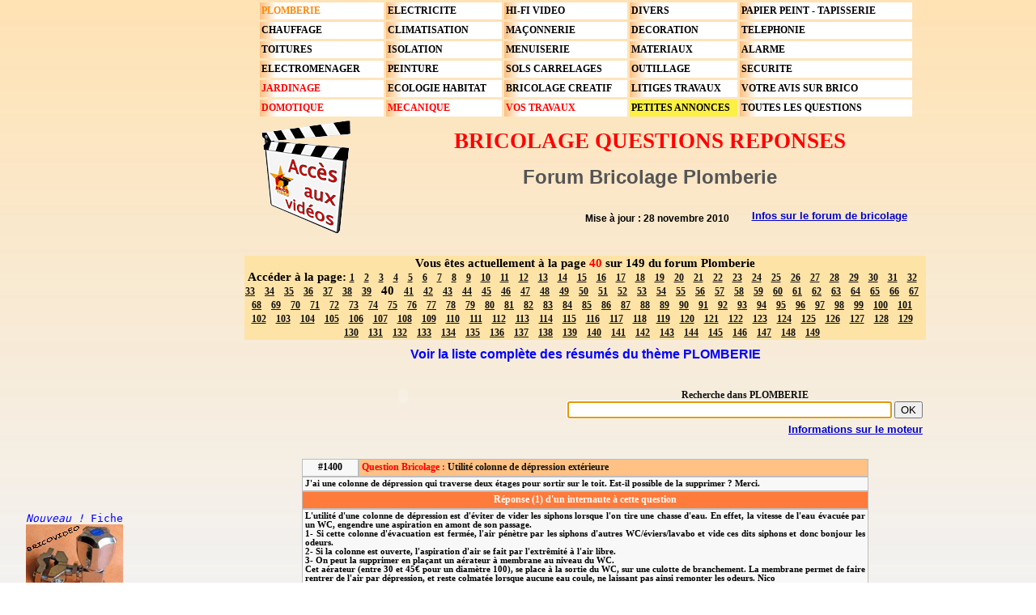

--- FILE ---
content_type: text/html
request_url: http://bricolage.bricovideo.com/videos/bricolage_videos/video/bas_debit/installation-plomberie-robinet.htm
body_size: 28267
content:
<!DOCTYPE html PUBLIC "-//W3C//DTD XHTML 1.0 Strict//EN" "http://www.w3.org/TR/xhtml1/DTD/xhtml1-strict.dtd">
<LINK REL="shortcut icon" HREF="http://www.bricovideo.com/favicon.ico">
<HTML>
<HEAD>
<TITLE>Forum Bricolage Plomberie Problèmes pression eau froide robinet travaux salle de bains habitat</TITLE>
<META HTTP-EQUIV='title' CONTENT="Forum Bricolage Plomberie Problèmes pression eau froide robinet travaux salle de bains habitat">
<META HTTP-EQUIV='Content-Type' CONTENT='text/html; charset=iso-8859-1'>
<META NAME='ROBOTS' CONTENT='INDEX,FOLLOW'>
<!--CE SITE A DE VRAIES VIDEOS SUR LE BRICOLAGE PAS COMME CERTAINS SITES QUI NE SONT QUE DES LIENS COMMERCIAUX.-->
<META name='description' content="Forum Forum Bricolage Plomberie  ">
<META name='keywords' content='Forum Forum Bricolage Plomberie, Forum, Forum Bricolage Plomberie, questions, réponses'>
<META name='revisit-after' content='5 days'>
<META http-equiv='Content-Language' content='fr-FX'>
<META name='author' content='equipe de bricoleurs de bricovideo'>
<LINK rel=stylesheet type='text/css' href='../../../../outils/bricolage-videos-bd.css'>
<meta http-equiv='Cache-Control' CONTENT='no-cache'>
<meta http-equiv='Pragma' CONTENT='no-cache'>
<meta http-equiv='EXPIRES' CONTENT='0'>
<meta name="DC.Description" content="Forum plomberie Page Bricolage conseils N° 40 bas débit">
<meta name="DC.Title" content="Forum plomberie FORUM BRICOLAGE PLOMBERIE PROBLÈMES PRESSION EAU FROIDE ROBINET TRAVAUX SALLE DE BAINS HABITAT">
<meta name="DC.Creator" content="BRICOVIDEO">
<meta name="DC.Publisher" content="http://www.bricovideo.com/">
<meta name="DC.Rights" content="http://www.bricovideo.com/">
<meta name="DC.Format" content="text/html">
<meta name="DC.Date" content="2007">
<meta name="DC.Language" scheme="RFC1766" content="fr">
<meta name="identifier-url" content="http://www.bricovideo.com/">
<meta name="copyright" content="© BRICOVIDEO - Tous droits réservés">
<meta name="expires" content="never">
<meta name="revisit-after" content="3 days">
<meta name="rating" content="General">
<meta name="distribution" content="Global">
<meta name="audience" content="all">
<meta name="category" content="FORUM,Forum Bricolage Plomberie,Bricolage">
<meta name="DC.Subject" content="Forum Forum Bricolage Plomberie">
<SCRIPT type='text/javascript' LANGUAGE='JavaScript'  src='../../../../outils/preloadb.js'></SCRIPT>
<SCRIPT type='text/javascript' LANGUAGE='JavaScript' src='../../../../outils/setuproll.js'></SCRIPT>
<SCRIPT type='text/javascript' LANGUAGE='JavaScript'>
nav = navigator.appName.substring(0,3);
ver = navigator.appVersion.substring(0,1)
function addFav()
{
if (nav == "Mic" && ver >= 4)
{
url_site="http://www.bricovideo.com";
titre_site = "bricovideo";
document.write('<A HREF="#" onMouseOver="change(')
document.write("'boutonb',bouton_1b)")
document.write('" onMouseOut="change(')
document.write("'boutonb',bouton_0b)")
document.write('" onClick="window.external.AddFavorite(url_site, titre_site);return(false);"><img src="http://www.bricovideo.com/2d/26.png" BORDER=0 ALT="Ajouter BRICOVIDEO.COM à vos Favoris" NAME="boutonb"></A>')
}}

</SCRIPT><STYLE TYPE="text/css">
<!--
@media all {
.pichov {top: -80px;left: 0px;position: relative;z-index: 0;
}
.toto1 {font-family: Verdana;font-size: 8pt;font-weight: 500;text-align: justify;}
.bricolage-videos {font-family: Verdana;font-size: 8pt;font-weight: 600; text-align: justify;
}

.men12 {font-family: Verdana; font-size: 9pt; font-weight: 700; white-space: nowrap;}
A.docmot:link {color: #0000CC;text-decoration: underline ;font-family: Arial; font-size: 10pt; font-weight: 700; white-space: nowrap;}
A.docmot:visited { color: #0000CC;text-decoration: underline ;font-family: Arial; font-size: 10pt; font-weight: 700;}
A.docmot:active { color: #0000CC;font-family: Arial; font-size: 10pt; font-weight: 700;}
A.docmot:hover {color: #FF9900;text-decoration: none ;font-family: Arial; font-size: 10pt; font-weight: 700;}
A.menudo:link {color: #000000;text-decoration: none ;font-family: Verdana; font-size: 9pt; font-weight: 700; white-space: nowrap;}
A.menudo:visited { color: #000000;text-decoration: none ;font-family: Verdana; font-size: 9pt; font-weight: 700;}
A.menudo:active { color: #000000;font-family: Verdana; font-size: 9pt; font-weight: 700;}

A.menudo:hover {color: #FF9900; background-color: #FFFFFF;}
.questions-reponses {font-family: Verdana; color: #111111; font-size: 9pt; font-weight: 700; text-align:left;}
A.docmot2:link {color: #0000CC;text-decoration: underline ;font-family: Arial; font-size: 10pt; font-weight: 900; white-space: nowrap;}
A.docmot2:visited { color: #0000CC;text-decoration: underline ;font-family: Arial; font-size: 10pt; font-weight: 900;}
A.docmot2:active { color: #0000CC;font-family: Arial; font-size: 10pt; font-weight: 900;}
A.docmot2:hover {color: #FF9900;text-decoration: none ;font-family: Arial; font-size: 10pt; font-weight: 900;}
.bricolage {font-family: Verdana; font-size: 9pt; font-weight: 700;}
#menu_horizontal kbd{top:0; left:12px; position:absolute;}
html>body #menu_horizontal kbd{position:fixed;}
* html{overflow:hidden;}
* body{height:100%; overflow:auto;}
P {margin-top: 0%; margin-bottom: 0%; margin-left: 0%; margin-right: 0%; padding-top: 0%; padding-bottom: 0%; padding-left: 0%; padding-right: 0%; }
table.adds td { border-bottom: 1pt solid #bdbdbd; border-top: 1pt solid #bdbdbd; border-left: 1pt solid #bdbdbd; border-right: 1pt solid #bdbdbd; padding-top: 2pt; padding-bottom: 2pt; padding-left: 2pt; padding-right: 2pt;}}
-->
</STYLE>

</HEAD>
<BODY  VLINK="#000000" LINK="#000000" ALINK="#000000" leftmargin="0" topmargin="0" marginwidth="0" marginheight="0">
<CENTER><table CELLPADDING=0 CELLSPACING=0 border="0" align="center" width="820"><tr><td align="center">
<noscript><center><span class="brico">&nbsp;&nbsp;<a href="http://www.bricovideo.com/bd/informations_players.html"><h2>INFOS TELECHARGEMENT</a> * <a href="http://www.bricovideo.com/bd/informations_securite.html">SECURITE AVERTISSEMENT</a> * <a href="http://www.bricovideo.com/bd/maison_bricolage.html">LIENS UTILES</a>&nbsp;&nbsp;<br><a href="http://www.bricovideo.com/reponse-bricolage-forum-conseils-videos-travaux-maison.htm">VIDEOS HAUT-DEBIT</a> * <a href="http://www.bricovideo.com/bd/video_bas_debit.html">VIDEOS MODEM</a> * <a href="http://www.bricovideo.com/bd/videos_en_projet.html">VIDEOS EN PROJET</a><br> <a href="http://www.bricovideo.com/bd/edito.html">EDITO</a> * <a href="http://www.bricovideo.com/bd/informations_securite.html">EQUIPE BRICO</a> * <a href="http://www.bricovideo.com/bd/bricovideo.html">INFOS SITE</a> * <a href="http://bricolage.bricovideo.com/fiches_photos_bricolage-video.html">FICHES PHOTO BRICOLAGE</a><br><a href="http://www.bricolage.name/dictionnaire-encyclopedie-bricolage-outillage.html"></a> * <a href="http://www.bricovideo.com/bd/Bricovideo-Videos-en-streaming-sur-le-bricolage.html">NETHIQUE - NETIQUETTE</a> *</h2></span><br><h1>BRICOVIDEO, c' est LE BRICOLAGE EN VIDEO, avec des VIDEOS GRATUITES de BRICOLAGE</h1></center></noscript>
</TD></TR></TABLE>
<!------- Tableau 1------>
<TABLE width="820" CELLPADDING=0 CELLSPACING=0 border=0 align="center">
<tr valign="top"><td align="center" width="150">
<br><img src="http://www.bricovideo.com/2d/blank.gif" border="0" width="165">
</td><td align="center" width="815">
<!------- Tableau 3------>
<table CELLPADDING=2 CELLSPACING=3 border=0 width="815" class="men12" align="center">

<tr>
<td align="left" width="185" background="../outils/fondmenu.jpg" height="17"><a href="http://bricolage.bricovideo.com/videos/bricolage_videos/video/bas_debit/plomberie-fuite-d-eau-voisin.htm" class="menudo" title="PLOMBERIE Forum de bricolage"><font color='#fc8a0c'>PLOMBERIE</font></a></td>
<td align="left" width="140" background="../outils/fondmenu.jpg" height="17"><a href="http://bricolage.bricovideo.com/videos/bricolage_videos/video/bas_debit/branchement-prises-eclairage-sous-sol.html" class="menudo" title="ELECTRICITE Forum de bricolage">ELECTRICITE</a></td>
<td align="left" width="150" background="../outils/fondmenu.jpg" height="17"><a href="http://bricolage.bricovideo.com/videos/bricolage_videos/video/bas_debit/panne-ampl-son-tres-faiblei.htm" class="menudo" title="HI-FI - VIDEO Forum de bricolage">HI-FI VIDEO</a></td>
<td align="left" width="130" background="../outils/fondmenu.jpg" height="17"><a href="http://bricolage.bricovideo.com/videos/bricolage_videos/video/bas_debit/conseils-poser-liner-piscine.htm" class="menudo" title="DIVERS videos gratuites de bricolage">DIVERS</a></td>
<td align="left" width="210" background="../outils/fondmenu.jpg" height="17"><a href="http://bricolage.bricovideo.com/videos/bricolage_videos/video/bas_debit/tapisserie-forum-deco-papier-peint.html" class="menudo" title="PAPIER PEINT TAPISSERIE videos gratuite de bricolage">PAPIER PEINT - TAPISSERIE</a></td>
</tr>
<tr>
<td align="left" background="../outils/fondmenu.jpg" height="17"><a href="http://bricolage.bricovideo.com/videos/bricolage_videos/video/bas_debit/remplacer-installation_chauffage_fuel-par-geothermie.htm" class="menudo" title="CHAUFFAGE Forum bricolage">CHAUFFAGE</a></td>
<td align="left" background="../outils/fondmenu.jpg" height="17"><a href="http://bricolage.bricovideo.com/videos/bricolage_videos/video/bas_debit/climatisation-probleme-compresseur.htm" class="menudo" title="Forum de bricolage CLIMATISATION">CLIMATISATION</a></td>
<td align="left" background="../outils/fondmenu.jpg" height="17"><a href="http://bricolage.bricovideo.com/videos/bricolage_videos/video/bas_debit/agrandir-porte-mur-en-parpaings.html" class="menudo" title="MAÇONNERIE vidéos de bricolage gratuit">MAÇONNERIE</a></td>
<td align="left" background="../outils/fondmenu.jpg" height="17"><a href="http://bricolage.bricovideo.com/videos/bricolage_videos/video/bas_debit/conseils_deco-tapisserie-rideaux.html" class="menudo" title="DECORATION bricolage en vidéos">DECORATION</a></td>
<td align="left" background="../outils/fondmenu.jpg" height="17"><a href="http://bricolage.bricovideo.com/videos/bricolage_videos/video/bas_debit/probleme-connexion-adsl-prise-telephone.htm" class="menudo" title="Téléphonie ADSL Portable Telephone IP FREEBOX LIVEBOX WIFI">TELEPHONIE</a></td>
</tr>
<tr>
<td align="left" background="../outils/fondmenu.jpg" height="17"><a href="http://bricolage.bricovideo.com/videos/bricolage_videos/video/bas_debit/travaux-traitement-toitures.htm" class="menudo" title="TOITURE bricolage en vidéo">TOITURES</a></td>
<td align="left" background="../outils/fondmenu.jpg" height="17"><a href="http://bricolage.bricovideo.com/videos/bricolage_videos/video/bas_debit/isolation-des-combles-conseils-amenager-une-piece.htm" class="menudo" title="ISOLATION videos gratuites de bricolage">ISOLATION</a></td>
<td align="left" background="../outils/fondmenu.jpg" height="17"><a href="http://bricolage.bricovideo.com/videos/bricolage_videos/video/bas_debit/conseils-des-bricoleurs-du-forum-menuiserie.htm" class="menudo" title="MENUISERIE vidéos de bricolage gratuit">MENUISERIE</a></td>
<td align="left" background="../outils/fondmenu.jpg" height="17"><a href="http://bricolage.bricovideo.com/videos/bricolage_videos/video/bas_debit/choisir-entreprises-renovation-maison.html" class="menudo" title="MATERIAUX videos gratuites de bricolage">MATERIAUX</a></td>
<td align="left" background="../outils/fondmenu.jpg" height="17"><a href="http://bricolage.bricovideo.com/videos/bricolage_videos/video/bas_debit/installation-alarme-daitem.html" class="menudo" title="ALARME vidéos gratuites  de bricolage">ALARME</a></td>
</tr>
<tr>
<td align="left" background="../outils/fondmenu.jpg" height="17"><a href="http://bricolage.bricovideo.com/videos/bricolage_videos/video/bas_debit/panne-machine-a-lave-hoover-vision-hd-zd.htm" class="menudo" title="Electromenager Machine à laver linge vaisselle">ELECTROMENAGER</a></td>
<td align="left" background="../outils/fondmenu.jpg" height="17"><a href="http://bricolage.bricovideo.com/videos/bricolage_videos/video/bas_debit/forum_deco_tv_peintures.html" class="menudo" title="Forum de PEINTURE bricolage">PEINTURE</a></td>
<td align="left" background="../outils/fondmenu.jpg" height="17"><a href="http://bricolage.bricovideo.com/videos/bricolage_videos/video/bas_debit/poser_du_carrelage_avec_pente.html" class="menudo" title="SOLS ET CARRELAGES video de bricolage">SOLS CARRELAGES</a></td>
<td align="left" background="../outils/fondmenu.jpg" height="17"><a href="http://bricolage.bricovideo.com/videos/bricolage_videos/video/bas_debit/conseils-aspirateur-karcher.html" class="menudo" title="OUTILLAGE videos  de bricolage gratuit">OUTILLAGE</a></td>
<td align="left" background="../outils/fondmenu.jpg" height="17"><a href="http://bricolage.bricovideo.com/videos/bricolage_videos/video/bas_debit/legislation-installation_insert.htm" class="menudo" title="Forum de bricolage SECURITE">SECURITE</a></td>
</tr>

<tr>
<td align="left" background="../outils/fondmenu.jpg" height="17" title="Forum de bricolage JARDINAGE"><font color="#ff0000">JARDINAGE</font></td>
<td align="left" background="../outils/fondmenu.jpg" height="17"><a href="http://bricolage.bricovideo.com/videos/bricolage_videos/video/bas_debit/ecologie_habitat_chauffage_pompe_a_chaleur_air_air.htm" class="menudo" title="Forum de bricolage ECOLOGIE-HABITAT">ECOLOGIE HABITAT</a></td>
<td align="left" background="../outils/fondmenu.jpg" height="17"><a href="http://bricolage.bricovideo.com/videos/bricolage_videos/video/bas_debit/fabriquer-une-mezzanine-en-bois.htm" class="menudo" title="Forum de bricolage BRICOLAGE CREATIF">BRICOLAGE CREATIF</a></td>
<td align="left" background="../outils/fondmenu.jpg" height="17"><a href="http://bricolage.bricovideo.com/videos/bricolage_videos/video/bas_debit/serveurs-erreur-500.htm" class="menudo" title="Forum de bricolage LITIGES TRAVAUX DROITS BATIMENT CONSTRUCTION">LITIGES TRAVAUX</a></td>
<td align="left" background="../outils/fondmenu.jpg" height="17"><a href="http://bricolage.bricovideo.com/videos/bricolage_videos/video/bas_debit/gratuites/bricolage-conseils-des-bricoleurs-en-video.htm" class="menudo" title="Forum de bricolage AVIS FORUMS BRICOLEURS">VOTRE AVIS SUR BRICO</a></td></tr>


<tr>
<td align="left" background="../outils/fondmenu.jpg" height="17" title="Forum de bricolage DOMOTIQUE"><font color="#ff0000">DOMOTIQUE</font></td>
<td align="left" background="../outils/fondmenu.jpg" height="17" title="Forum de bricolage MECANIQUE"><font color="#ff0000">MECANIQUE</font></td>
<td align="left" background="../outils/fondmenu.jpg" height="17" title="Forum de bricolage VOS TRAVAUX"><font color="#ff0000">VOS TRAVAUX</font></td>
<td align="left" bgcolor=#fbf043 height="17" title="PETITES ANNONCES de bricolage Ouverture prochaine"><a href="http://petites-annonces-bricolage.com/" class="menudo">PETITES ANNONCES</a></td>
<td align="left" background="../outils/fondmenu.jpg" height="17"><a href="http://bricolage.bricovideo.com/videos/bricolage_videos/video/bas_debit/bricolage_videos.html" class="menudo" title="Tous les thèmes de bricolage">TOUTES LES QUESTIONS</a></td></tr>


<tr valign="middle">
<td><A href="http://www.bricovideo.com/bd/bricolage_plomberie_robinet_melangeur_mitigeur.html" onMouseOver="change('boutonj',bouton_1j)" onMouseOut="change('boutonj',bouton_0j)"><img src="http://www.bricovideo.com/2d/retour_videos_02.png" NAME="boutonj" alt="Accueil BRICOVIDEO" border="0"></A><br></td>
<td height="64" colspan="8" align="center"><span class="titre"><font color="#ff0000" title="QUESTIONS-REPONSES VIDEOS GRATUITES DE BRICOLAGE">BRICOLAGE QUESTIONS REPONSES</font></span><br><br><h1 title="VIDEOS QUESTIONS  DE Forum Bricolage Plomberie" style="display: inline;">Forum Bricolage Plomberie</h1>
<br><table><tr><td width="25%"><img src="http://bricolage.bricovideo.com/outils/blank.gif" width="233" height="15" border="0" align="right"></td><td class="titre2" width="50%"></td><td width="25%"></td></tr><tr><td width="25%"></td><td class="titre2" align="center"><span style="font-family: Arial; font-size: 9pt; font-weight: 700;">Mise à jour : 28 novembre 2010</span></td><td width="25%" align="right">&nbsp;&nbsp;&nbsp;&nbsp;&nbsp;&nbsp;&nbsp;&nbsp;<a href="http://www.bricovideo.com/bd/entreprises-travaux.htm" class="docmot2">Infos&nbsp;sur&nbsp;le&nbsp;forum&nbsp;de&nbsp;bricolage</a></td></tr></table></td></tr></table></td></tr>
<tr valign="top"><TD width="160" rowspan="1212" height="100%"><table height = "100%"><tr valign="top"><td height = "600"><img src="http://bricolage.bricovideo.com/outils/blank.gif" width="164" height="605" border="0"></td></tr></table>

</TD><TD align="center">

<!------- Tableau 3b------>
<table><TR><TD height="3"></TD></TR><tr><td height="5"></td></tr><tr><td class="intro4" bgcolor="#fee3a7" style="font-size: 11pt;">Vous &ecirc;tes actuellement &agrave; la page <font color="#ff0000">40</font> sur 149 du forum Plomberie<br>Acc&eacute;der &agrave; la page: <a href="bricolage_videos_plomberie.html" class="pagenc2"><u class="pagenc2">1</u></a> &nbsp; <a href="plomberie-raccordement.html" class="pagenc2"><u class="pagenc2">2</u></a> &nbsp; <a href="reservoir_wc.html" class="pagenc2"><u class="pagenc2">3</u></a> &nbsp; <a href="depannage-plomberie.html" class="pagenc2"><u class="pagenc2">4</u></a> &nbsp; <a href="depannage-plomberie-fuite.htm" class="pagenc2"><u class="pagenc2">5</u></a> &nbsp; <a href="questions_bricolage.html" class="pagenc2"><u class="pagenc2">6</u></a> &nbsp; <a href="conseil-bricolage-plomberie.htm" class="pagenc2"><u class="pagenc2">7</u></a> &nbsp; <a href="renovation_de_la_maison.htm" class="pagenc2"><u class="pagenc2">8</u></a> &nbsp; <a href="astuce-de-bricolage.htm" class="pagenc2"><u class="pagenc2">9</u></a> &nbsp; <a href="installer_cabine_douche_hydro.htm" class="pagenc2"><u class="pagenc2">10</u></a> &nbsp; <a href="evier_bouche.htm" class="pagenc2"><u class="pagenc2">11</u></a> &nbsp; <a href="maison_plomberie.htm" class="pagenc2"><u class="pagenc2">12</u></a> &nbsp; <a href="plomberie-raccord.htm" class="pagenc2"><u class="pagenc2">13</u></a> &nbsp; <a href="raccord_tuyaux_plomberie.htm" class="pagenc2"><u class="pagenc2">14</u></a> &nbsp; <a href="conseils-en-plomberie.htm" class="pagenc2"><u class="pagenc2">15</u></a> &nbsp; <a href="renovation-de-baignoire.htm" class="pagenc2"><u class="pagenc2">16</u></a> &nbsp; <a href="robinetterie-wc.htm" class="pagenc2"><u class="pagenc2">17</u></a> &nbsp; <a href="fuite-canalisation.htm" class="pagenc2"><u class="pagenc2">18</u></a> &nbsp; <a href="robinetteries-salle-de-bains.htm" class="pagenc2"><u class="pagenc2">19</u></a> &nbsp; <a href="travaux-de-plomberie.htm" class="pagenc2"><u class="pagenc2">20</u></a> &nbsp; <a href="chauffe-eau_cumulus.htm" class="pagenc2"><u class="pagenc2">21</u></a> &nbsp; <a href="conseils-avis-plomberie.htm" class="pagenc2"><u class="pagenc2">22</u></a> &nbsp; <a href="peintures_baignoire.htm" class="pagenc2"><u class="pagenc2">23</u></a> &nbsp; <a href="installation-baignoire.htm" class="pagenc2"><u class="pagenc2">24</u></a> &nbsp; <a href="wc-suspendue.htm" class="pagenc2"><u class="pagenc2">25</u></a> &nbsp; <a href="vidanger-ballon.htm" class="pagenc2"><u class="pagenc2">26</u></a> &nbsp; <a href="forum-bricolage-plomberie.htm" class="pagenc2"><u class="pagenc2">27</u></a> &nbsp; <a href="fixation-wc.htm" class="pagenc2"><u class="pagenc2">28</u></a> &nbsp; <a href="ouverture-robinets.htm" class="pagenc2"><u class="pagenc2">29</u></a> &nbsp; <a href="plomberie-fuites-per.htm" class="pagenc2"><u class="pagenc2">30</u></a> &nbsp; <a href="groupe_de_securite_cumulus.htm" class="pagenc2"><u class="pagenc2">31</u></a> &nbsp; <a href="tuyaux-cumulus.htm" class="pagenc2"><u class="pagenc2">32</u></a> &nbsp; <a href="calcaire_ballon_eau_chaude.htm" class="pagenc2"><u class="pagenc2">33</u></a> &nbsp; <a href="sanitaire-robinetterie-bricolage.htm" class="pagenc2"><u class="pagenc2">34</u></a> &nbsp; <a href="plomberie-travaux-bricoleurs.htm" class="pagenc2"><u class="pagenc2">35</u></a> &nbsp; <a href="vidanger_ballon-eau-chaude.htm" class="pagenc2"><u class="pagenc2">36</u></a> &nbsp; <a href="forum-plomberie-bricolage.htm" class="pagenc2"><u class="pagenc2">37</u></a> &nbsp; <a href="electricite-salles-de-bain.htm" class="pagenc2"><u class="pagenc2">38</u></a> &nbsp; <a href="raccordement-wc.htm" class="pagenc2"><u class="pagenc2">39</u></a> &nbsp; <span class="pagenc1">40 &nbsp; </span><a href="installer-wc-salle-de-bain.htm" class="pagenc2"><u class="pagenc2">41</u></a> &nbsp; <a href="conseils-travaux-plomberie.htm" class="pagenc2"><u class="pagenc2">42</u></a> &nbsp; <a href="forum-installation-plomberie_bricolage.htm" class="pagenc2"><u class="pagenc2">43</u></a> &nbsp; <a href="forum-plomberie-reparations-astuces-de-bricolage.htm" class="pagenc2"><u class="pagenc2">44</u></a> &nbsp; <a href="reponses-plomberie-installation-depannage.htm" class="pagenc2"><u class="pagenc2">45</u></a> &nbsp; <a href="recuperation-eau-de-pluie_gouttieres.htm" class="pagenc2"><u class="pagenc2">46</u></a> &nbsp; <a href="bricolage-plomberie-toilettes.htm" class="pagenc2"><u class="pagenc2">47</u></a> &nbsp; <a href="fuites-groupe-de-securite.htm" class="pagenc2"><u class="pagenc2">48</u></a> &nbsp; <a href="entretien-annuel-joint-plomberie.htm" class="pagenc2"><u class="pagenc2">49</u></a> &nbsp; <a href="retirer-ancien-abattant.htm" class="pagenc2"><u class="pagenc2">50</u></a> &nbsp; <a href="forum-bricoleur-plomberie-site-de-bricolage.htm" class="pagenc2"><u class="pagenc2">51</u></a> &nbsp; <a href="forums_bricolage-plomberie-materiaux.htm" class="pagenc2"><u class="pagenc2">52</u></a> &nbsp; <a href="deboucher-canalisation-furet_siphon.htm" class="pagenc2"><u class="pagenc2">53</u></a> &nbsp; <a href="installer-machine-a-laver.htm" class="pagenc2"><u class="pagenc2">54</u></a> &nbsp; <a href="probleme-pression-d-eau.htm" class="pagenc2"><u class="pagenc2">55</u></a> &nbsp; <a href="plomberie-depannage-reparations-robinetterie.htm" class="pagenc2"><u class="pagenc2">56</u></a> &nbsp; <a href="litige-travaux-facture-plomberie.htm" class="pagenc2"><u class="pagenc2">57</u></a> &nbsp; <a href="installer-chauffe-eau-conseils-forum-plomberie.htm" class="pagenc2"><u class="pagenc2">58</u></a> &nbsp; <a href="forum-plomberie-bricolage-demontage-wc.htm" class="pagenc2"><u class="pagenc2">59</u></a> &nbsp; <a href="pression-eau-chaude-chauffe-eau-electrique.htm" class="pagenc2"><u class="pagenc2">60</u></a> &nbsp; <a href="lavabo-eau-chaude-robinet-coule-jaune_rouille.htm" class="pagenc2"><u class="pagenc2">61</u></a> &nbsp; <a href="fixation-wc-suspendu_conseils-forum-plomberie.htm" class="pagenc2"><u class="pagenc2">62</u></a> &nbsp; <a href="fuite-sur-mon-cumulus.htm" class="pagenc2"><u class="pagenc2">63</u></a> &nbsp; <a href="forum-plomberie_remplacer-groupe-de-securite.htm" class="pagenc2"><u class="pagenc2">64</u></a> &nbsp; <a href="fuites-salle-de-bains-cumulus.htm" class="pagenc2"><u class="pagenc2">65</u></a> &nbsp; <a href="diametres-canalisation-evacuation-douche.htm" class="pagenc2"><u class="pagenc2">66</u></a> &nbsp; <a href="forum-installation-lave-vaisselle.htm" class="pagenc2"><u class="pagenc2">67</u></a> &nbsp; <a href="questions-travaux-plomberie-per-appartement.htm" class="pagenc2"><u class="pagenc2">68</u></a> &nbsp; <a href="chauffage-conseils-forum-probleme-pression-chaudiere-gaz.htm" class="pagenc2"><u class="pagenc2">69</u></a> &nbsp; <a href="brancher-evacuation-de-machine-a-laver-sous-evier.htm" class="pagenc2"><u class="pagenc2">70</u></a> &nbsp; <a href="evacuation-wc-chasse-d-eau-a-double-commande.htm" class="pagenc2"><u class="pagenc2">71</u></a> &nbsp; <a href="probleme_fuite-d-eau_evier_robinets.htm" class="pagenc2"><u class="pagenc2">72</u></a> &nbsp; <a href="changer-lavabo-siphon-evacuation-boucher.htm" class="pagenc2"><u class="pagenc2">73</u></a> &nbsp; <a href="reparation-provisoire-fuite-tuyaux.htm" class="pagenc2"><u class="pagenc2">74</u></a> &nbsp; <a href="devis_travaux-de-renovation-plomberie.htm" class="pagenc2"><u class="pagenc2">75</u></a> &nbsp; <a href="probleme_plus-d_eau-chaude.htm" class="pagenc2"><u class="pagenc2">76</u></a> &nbsp; <a href="vider-ballon-d_eau-chaude.htm" class="pagenc2"><u class="pagenc2">77</u></a> &nbsp; <a href="plomberie-pvc-passage-tuyaux.htm" class="pagenc2"><u class="pagenc2">78</u></a> &nbsp; <a href="pb-tuyaux-pvc-evacuation-wc.html" class="pagenc2"><u class="pagenc2">79</u></a> &nbsp; <a href="forum-plomberie-recherche_fuites_groupe-de-securite.htm" class="pagenc2"><u class="pagenc2">80</u></a> &nbsp; <a href="devis-installations_chaudiere-electrique.htm" class="pagenc2"><u class="pagenc2">81</u></a> &nbsp; <a href="forum-travaux-plomberie-prix-installation-wc-salle-de-bains.htm" class="pagenc2"><u class="pagenc2">82</u></a> &nbsp; <a href="panne-broyeur-wc-demonter-nettoyer.htm" class="pagenc2"><u class="pagenc2">83</u></a> &nbsp; <a href="fixation-tuyau-evacuation-douche-pvc.htm" class="pagenc2"><u class="pagenc2">84</u></a> &nbsp; <a href="installation-des-wc-fixation-au-sol.htm" class="pagenc2"><u class="pagenc2">85</u></a> &nbsp; <a href="questions-forum-plomberie_detartrer-un-chauffe-eau.htm" class="pagenc2"><u class="pagenc2">86</u></a> &nbsp; <a href="forum-plomberie-installer_un_lave-vaisselle.htm" class="pagenc2"><u class="pagenc2">87</u></a> &nbsp; <a href="installation-astuces_bricolage_plomberie.htm" class="pagenc2"><u class="pagenc2">88</u></a> &nbsp; <a href="installer-baignoire-trucs-et-astuces-sur-le-bricolage.htm" class="pagenc2"><u class="pagenc2">89</u></a> &nbsp; <a href="pb-fuites-sanitaire-evacuation-wc-fosse-septique.htm" class="pagenc2"><u class="pagenc2">90</u></a> &nbsp; <a href="reparer_une_fuite_d_eau.htm" class="pagenc2"><u class="pagenc2">91</u></a> &nbsp; <a href="forum_plomberie_vibration_robinet.htm" class="pagenc2"><u class="pagenc2">92</u></a> &nbsp; <a href="informations_gratuits_en_videos.html" class="pagenc2"><u class="pagenc2">93</u></a> &nbsp; <a href="forum_plomberie_chauffage_choisir_une_chaudiere.htm" class="pagenc2"><u class="pagenc2">94</u></a> &nbsp; <a href="pb-wc_astuce_des_bricoleur_trucs_plomberie.html" class="pagenc2"><u class="pagenc2">95</u></a> &nbsp; <a href="questions_forum-construction_maison_conseils_plomberie.html" class="pagenc2"><u class="pagenc2">96</u></a> &nbsp; <a href="reparation_depannage_question_fuite_plomberie_siphon_forum.html" class="pagenc2"><u class="pagenc2">97</u></a> &nbsp; <a href="reparer_une_fuite_d_eau.html" class="pagenc2"><u class="pagenc2">98</u></a> &nbsp; <a href="problemes_fuites_d_eau.html" class="pagenc2"><u class="pagenc2">99</u></a> &nbsp; <a href="questions_forum_reparation_bricolage_plomberie.html" class="pagenc2"><u class="pagenc2">100</u></a> &nbsp; <a href="depannage_conseils_plomberie.html" class="pagenc2"><u class="pagenc2">101</u></a> &nbsp; <a href="questions_bricoleurs_reponses_sur_la_plomberie.html" class="pagenc2"><u class="pagenc2">102</u></a> &nbsp; <a href="conseils_de_bricolage_branchement_machine_a_laver.html" class="pagenc2"><u class="pagenc2">103</u></a> &nbsp; <a href="forum-bricolage-reparer_une_fuite_sur_un_robinet.htm" class="pagenc2"><u class="pagenc2">104</u></a> &nbsp; <a href="bricolage_installation_plomberie_raccordement_maison.html" class="pagenc2"><u class="pagenc2">105</u></a> &nbsp; <a href="deboucher_un_siphon_de_baignoire.html" class="pagenc2"><u class="pagenc2">106</u></a> &nbsp; <a href="demonter_chasse_d-eau-wc.htm" class="pagenc2"><u class="pagenc2">107</u></a> &nbsp; <a href="faire_un_joint_de_silicone.html" class="pagenc2"><u class="pagenc2">108</u></a> &nbsp; <a href="reparer_fuite_chasse_d_eau_joint_mecanisme_raccord_plomberie.htm" class="pagenc2"><u class="pagenc2">109</u></a> &nbsp; <a href="problemes_reparation_plomberie.html" class="pagenc2"><u class="pagenc2">110</u></a> &nbsp; <a href="colonne_de_douche_section_tuyaux_salle_de_bain.html" class="pagenc2"><u class="pagenc2">111</u></a> &nbsp; <a href="raccordement_evacuation_wc_etage_maison.html" class="pagenc2"><u class="pagenc2">112</u></a> &nbsp; <a href="deboucheur_liquide_canalisation_evier_bouche.html" class="pagenc2"><u class="pagenc2">113</u></a> &nbsp; <a href="conseils_pour_bricoler_la_plomberie_en_video.html" class="pagenc2"><u class="pagenc2">114</u></a> &nbsp; <a href="questions_plomberie_eaux_usees.html" class="pagenc2"><u class="pagenc2">115</u></a> &nbsp; <a href="pb_odeur_dans_salle_de_bains_forum_questions_reponses_plomberie.html" class="pagenc2"><u class="pagenc2">116</u></a> &nbsp; <a href="probleme_ballon_eau_chaude_ne_se_vide_pas_conseils_plomberie.html" class="pagenc2"><u class="pagenc2">117</u></a> &nbsp; <a href="panne_pression_eau_chaude_chaudiere_chaffoteaux.htm" class="pagenc2"><u class="pagenc2">118</u></a> &nbsp; <a href="plomberie_chauffe_eau_probleme_installation_chauffe-eau_pas_de_pression_d_eau.html" class="pagenc2"><u class="pagenc2">119</u></a> &nbsp; <a href="remplacement-evier_bricoleuse_debutante.html" class="pagenc2"><u class="pagenc2">120</u></a> &nbsp; <a href="conseils_bricolage_forum_plomberie.html" class="pagenc2"><u class="pagenc2">121</u></a> &nbsp; <a href="chauffe-eau_en_securite_disjoncteur_ne_saute_pas.htm" class="pagenc2"><u class="pagenc2">122</u></a> &nbsp; <a href="installer_un_recuperateur_d_eau_de_pluie_conseils_plomberie_bricolage.html" class="pagenc2"><u class="pagenc2">123</u></a> &nbsp; <a href="conseils_des_bricoleurs_en_plomberie_chauffage.htm" class="pagenc2"><u class="pagenc2">124</u></a> &nbsp; <a href="fuite_wc_suspendu_eau_coule_fuites_toilette.htm" class="pagenc2"><u class="pagenc2">125</u></a> &nbsp; <a href="qui_doit_payer_reparation_bricoleurs_plomberie.html" class="pagenc2"><u class="pagenc2">126</u></a> &nbsp; <a href="remplacement_robinets_de_salle_de_bain.html" class="pagenc2"><u class="pagenc2">127</u></a> &nbsp; <a href="debloquer_robinet_bricolage_plomberie.htm" class="pagenc2"><u class="pagenc2">128</u></a> &nbsp; <a href="plomberie-bruit-air-tuyaux-eau-chaude.html" class="pagenc2"><u class="pagenc2">129</u></a> &nbsp; <a href="ballon-deau-chaude-fuite-par-vidange.htm" class="pagenc2"><u class="pagenc2">130</u></a> &nbsp; <a href="questions-reparation-plomberie.html" class="pagenc2"><u class="pagenc2">131</u></a> &nbsp; <a href="pb-sanibroyeur-fuite-wc-broyeur.htm" class="pagenc2"><u class="pagenc2">132</u></a> &nbsp; <a href="bricolage-surveiller-niveau-d_eau-reservoir.html" class="pagenc2"><u class="pagenc2">133</u></a> &nbsp; <a href="fuite-chaudiere-questions-forum-plomberie.html" class="pagenc2"><u class="pagenc2">134</u></a> &nbsp; <a href="reducteur_de_pressiondesbordes.html" class="pagenc2"><u class="pagenc2">135</u></a> &nbsp; <a href="questions-bricolage-plomberie.htm" class="pagenc2"><u class="pagenc2">136</u></a> &nbsp; <a href="bricolage-detartrer-douche-douchette-detartrage.html" class="pagenc2"><u class="pagenc2">137</u></a> &nbsp; <a href="siphon-destop-javel-evier-deboucheur-ventouse-fuite.html" class="pagenc2"><u class="pagenc2">138</u></a> &nbsp; <a href="demonter-robinet-mitigeur-conseils-des-bricoleurs-plomberie.html" class="pagenc2"><u class="pagenc2">139</u></a> &nbsp; <a href="plomberie-comment-remplacer-un-robinet.htm" class="pagenc2"><u class="pagenc2">140</u></a> &nbsp; <a href="changer-un-joint-plomberie-plomberie.htm" class="pagenc2"><u class="pagenc2">141</u></a> &nbsp; <a href="tarifs-travaux-plomberie.htm" class="pagenc2"><u class="pagenc2">142</u></a> &nbsp; <a href="plomberie-installation-ballon-d-eau-chaude-dans-un-camping-car.htm" class="pagenc2"><u class="pagenc2">143</u></a> &nbsp; <a href="bruits_pompe_de_relevage_des_eaux_usees.html" class="pagenc2"><u class="pagenc2">144</u></a> &nbsp; <a href="changement-mitigeur-lavabo-bricolage-plomberie.html" class="pagenc2"><u class="pagenc2">145</u></a> &nbsp; <a href="problemes-de-bruit-plomberie.htm" class="pagenc2"><u class="pagenc2">146</u></a> &nbsp; <a href="bricolage-plomberie-braser-coude-cuivre.htm" class="pagenc2"><u class="pagenc2">147</u></a> &nbsp; <a href="event-toiture-boucher.html" class="pagenc2"><u class="pagenc2">148</u></a> &nbsp; <a href="plomberie-fuite-d-eau-voisin.htm" class="pagenc2"><u class="pagenc2">149</u></a> &nbsp; <br></td></tr>
<tr valign="middle"><td align="center" height="30" class="carmen2"><A href="salle-de-bains.htm" class="blue12">Voir la liste compl&egrave;te des r&eacute;sum&eacute;s du th&egrave;me PLOMBERIE</a></td></tr><tr><td><table><tr valign="bottom"><td align="center"><center><object id="Generic1" classid="clsid:D27CDB6E-AE6D-11cf-96B8-444553540000" codebase=" http://download.macromedia.com/pub/shockwave/cabs/flash/swflash.cab#version=5,0,0,0" height="48" width="384"><param name="movie" value="forum-bricolage.swf"><param name="quality" value="high"><param name="scale" value="ExactFit"><param name="play" value="true"><param name="loop" value="true"><param name="wmode" value="transparent"><embed src="forum-bricolage.swf" autoplay="true" pluginspage="http://www.macromedia.com/go/getflashplayer " type="application/x-shockwave-flash" scale="exactfit" quality="high" play="true" loop="true" height="48" width="384" wmode="transparent"><noembed><br><a href="http://www.bricovideo.com/bd/questions_de_bricolage.html">FORUM DE BRICOLAGE</a> : Si vous désirez poser une question de bricolage,<br> cliquez ici ou sur l'icône "Questions" en bas de page</noembed></object></center></td><td align="right" rowspan="2"><img src="http://bricolage.bricovideo.com/outils/blank.gif" width="3" height="15" border="0" align="right"></td><td align="center"><center><form action="http://bricovideo.bricoo.com/index-bas.php?bricolage=PLOMBERIE" method="post"><input type="hidden" name="debit" value="bas"><input type="hidden" name="theme" value="plomberie"><font class="votr"><br>Recherche dans PLOMBERIE<br><input type="text" name="requete" id="reqinput" value="" size="48"><SCRIPT type='text/javascript' LANGUAGE='JavaScript'>
document.getElementById('reqinput').focus();
</SCRIPT>
<input type="submit" value="OK"></center></td></tr><tr valign="top"><td align="center"></td><td align="right"><a href="http://bricovideo.bricoo.com/moteur_recherche.htm" class="docmot">Informations sur le moteur</a></form></td></tr><tr><td height="17"></td></tr></table></td></tr>

<!------- Questions ------>

<!------- debut------>


<TR><TD align="center"><a name="plomberie-40-1400-bas"></a><table border="0" class="adds" CELLPADDING=1 CELLSPACING=0 width="700" bgcolor="#f8f8f8"><tr><td align="left" class="intro">#1400</td><td bgcolor="#ffc184" class="questions-reponses" width="90%"><font color="red">Question Bricolage : </font>Utilit&eacute; colonne de d&eacute;pression ext&eacute;rieure</td></tr>

<tr><td class="bricolage-videos" colspan="2"> J'ai une colonne de d&eacute;pression qui traverse deux &eacute;tages pour sortir sur le toit. Est-il possible de la supprimer ? Merci.<br />
</td></tr>



<tr><td bgcolor="#ff7b3c" class="intro" colspan="2"><font color="#ffffff">R&eacute;ponse (1) d'un internaute &agrave; cette question</font></td></tr>

<tr><td class="bricolage-videos" colspan="2"><p> L'utilit&eacute; d'une colonne de d&eacute;pression est d'&eacute;viter de vider les siphons lorsque l'on tire une chasse d'eau. En effet, la vitesse de l'eau &eacute;vacu&eacute;e par un WC, engendre une aspiration en amont de son passage.<br />
1- Si cette colonne d'&eacute;vacuation est ferm&eacute;e, l'air p&eacute;n&egrave;tre par les siphons d'autres WC/&eacute;viers/lavabo et vide ces dits siphons et donc bonjour les odeurs.<br />
2- Si la colonne est ouverte, l'aspiration d'air se fait par l'extr&ecirc;mit&eacute; &agrave; l'air libre.<br />
3- On peut la supprimer en pla&ccedil;ant un a&eacute;rateur &agrave; membrane au niveau du WC.<br />
Cet a&eacute;rateur (entre 30 et 45€ pour un diam&egrave;tre 100), se place &agrave; la sortie du WC, sur une culotte de branchement. La membrane permet de faire rentrer de l'air par d&eacute;pression, et reste colmat&eacute;e lorsque aucune eau coule, ne laissant pas ainsi remonter les odeurs. Nico </p></td></tr>
</table>

<table CELLPADDING=0 CELLSPACING=0 align="center" width="700">

<tr><td width="80%"></td><td class="intro" align="right" height="19" bgcolor="#faff8c"><font color="#ffffff"><a HREF="http://www.forum-plomberie.com/conseils-travaux-renovation-plomberie-maison-utilite-colonne-depression-exterieure.html?probleme-plomberie=COLONNE dépression" title="Donner une autre r&eacute;ponse"><u>Proposer une autre r&eacute;ponse</u></a></font></td></tr>

</table>

</TD></TR>

<tr><td class="titre2">- - - -</td></tr>



<TR><TD align="center"><a name="plomberie-40-1399-bas"></a><table border="0" class="adds" CELLPADDING=1 CELLSPACING=0 width="700" bgcolor="#f8f8f8"><tr><td align="left" class="intro">#1399</td><td bgcolor="#ffc184" class="questions-reponses" width="90%"><font color="red">Question Bricolage : </font>Plus de pression robinet plus bruit</td></tr>

<tr><td class="bricolage-videos" colspan="2"> Bonjour, J'ai r&eacute;cemment chang&eacute; les clapets de mon robinet de cuisine (il n'y a que le robinet de cuisine qui fonctionne mal). Je pr&eacute;cise que j'ai &eacute;t&eacute; dans un magasin de bricolage, on m'a aiguill&eacute; pour trouver les bons. Depuis je n'ai plus de pression d'eau chaude au bout de 3 secondes d'&eacute;coulement. Un claquement horrible (pour les oreilles) se produit quand j'ouvre l'eau froide. Le bruit cesse quand j'ouvre le robinet en grand mais alors la pression est trop &eacute;lev&eacute;e. Que faire ? Je vous remercie sinc&egrave;rement pour vos r&eacute;ponses.<br />
</td></tr>



<tr><td bgcolor="#ff7b3c" class="intro" colspan="2"><font color="#ffffff">R&eacute;ponse (1) d'un internaute &agrave; cette question</font></td></tr>

<tr><td class="bricolage-videos" colspan="2"><p> Le clapet mis en place n'est sans doute pas du bon diam&egrave;tre ; au puisage d'eau chaude il se dilate et "bat" dans le corps du robinet. Solution : remplacer la t&ecirc;te par une t&ecirc;te universelle. </p></td></tr>


<tr><td bgcolor="#ff7b3c" class="intro" colspan="2"><font color="#ffffff">R&eacute;ponse (2) d'un internaute &agrave; cette question</font></td></tr>

<tr><td class="bricolage-videos" colspan="2"><p> La premi&egrave;re chose &agrave; v&eacute;rifier c’est la pression. Apr&egrave;s votre compteur d'eau, il doit y avoir un r&eacute;ducteur de pression r&eacute;gl&eacute; &agrave; 3 bars. </p></td></tr>


<tr><td bgcolor="#ff7b3c" class="intro" colspan="2"><font color="#ffffff">R&eacute;ponse (3) d'un internaute &agrave; cette question</font></td></tr>

<tr><td class="bricolage-videos" colspan="2"><p>Bonjour, le clapet est trop &eacute;pais, il faut le couper au cutter et le retourner. Cordialement. JW</p></td></tr>
</table>

<table CELLPADDING=0 CELLSPACING=0 align="center" width="700">

<tr><td width="80%"></td><td class="intro" align="right" height="19" bgcolor="#faff8c"><font color="#ffffff"><a HREF="http://www.forum-plomberie.com/choisir-materiaux-plomberie-maison-plus-pression-robinet-bruit.htm?probleme-plomberie=ROBINET plus" title="Donner une autre r&eacute;ponse"><u>Proposer une autre r&eacute;ponse</u></a></font></td></tr>

</table>

</TD></TR>

<tr><td class="titre2">- - - -</td></tr>



<TR><TD align="center"><a name="plomberie-40-1398-bas"></a><table border="0" class="adds" CELLPADDING=1 CELLSPACING=0 width="700" bgcolor="#f8f8f8"><tr><td align="left" class="intro">#1398</td><td bgcolor="#ffc184" class="questions-reponses" width="90%"><font color="red">Question Bricolage : </font>Pas de trop plein dans &eacute;vier cuisine</td></tr>

<tr><td class="bricolage-videos" colspan="2"> Bonjour, pourquoi n'y-a-t-il pas de trop plein dans un &eacute;vier de cuisine contrairement &agrave; un lavabo de salle de bain ?  </td></tr>



<tr><td bgcolor="#ff7b3c" class="intro" colspan="2"><font color="#ffffff">R&eacute;ponse (1) d'un internaute &agrave; cette question</font></td></tr>

<tr><td class="bricolage-videos" colspan="2"><p> Cela sert &agrave; grouper la s&eacute;curit&eacute;. </p></td></tr>


<tr><td bgcolor="#ff7b3c" class="intro" colspan="2"><font color="#ffffff">R&eacute;ponse (2) d'un internaute &agrave; cette question</font></td></tr>

<tr><td class="bricolage-videos" colspan="2"><p> Je ne comprends pas la r&eacute;ponse pr&eacute;c&eacute;dente. Mais &agrave; mon avis, s'il n'y en pas c'est une grosse erreur ! </p></td></tr>


<tr><td bgcolor="#ff7b3c" class="intro" colspan="2"><font color="#ffffff">R&eacute;ponse (3) d'un internaute &agrave; cette question</font></td></tr>

<tr><td class="bricolage-videos" colspan="2"><p> Bonsoir, je suis plombier et voici la r&eacute;ponse... Parce-que ce n'est pas un &eacute;vier mais le terme exacte est un "timbre d'office"<br />
et l&agrave; il n'y a pas de trop plein, bien faire la diff&eacute;rence entre &eacute;vier et timbre. Eric </p></td></tr>


<tr><td bgcolor="#ff7b3c" class="intro" colspan="2"><font color="#ffffff">R&eacute;ponse (4) d'un internaute &agrave; cette question</font></td></tr>

<tr><td class="bricolage-videos" colspan="2"><p> Avec bonde &agrave; grille.</p></td></tr>
</table>

<table CELLPADDING=0 CELLSPACING=0 align="center" width="700">

<tr><td width="80%"></td><td class="intro" align="right" height="19" bgcolor="#faff8c"><font color="#ffffff"><a HREF="http://www.forum-plomberie.com/conseils-depannage-plomberie-pas-trop-plein-dans-evier-cuisine.htm?probleme-plomberie=PAS évier" title="Donner une autre r&eacute;ponse"><u>Proposer une autre r&eacute;ponse</u></a></font></td></tr>

</table>

</TD></TR>

<tr><td class="titre2">- - - -</td></tr>



<TR><TD align="center"><a name="plomberie-40-1397-bas"></a><table border="0" class="adds" CELLPADDING=1 CELLSPACING=0 width="700" bgcolor="#f8f8f8"><tr><td align="left" class="intro">#1397</td><td bgcolor="#ffc184" class="questions-reponses" width="90%"><font color="red">Question Bricolage : </font>Fuite fourreau r&eacute;sistance ballon eau chaude</td></tr>

<tr><td class="bricolage-videos" colspan="2"> A quoi sert le groupe de s&eacute;curit&eacute; sur un ballon d'eau chaude ?<br />
Bonjour, cette question ayant d&eacute;j&agrave; &eacute;t&eacute; trait&eacute;e sur notre forum, utilisez notre moteur de recherche en cliquant ICI : <br />
<a href="http://bricovideo.bricoo.com/index.php?theme=plomberie&amp;debit=haut&amp;requete=groupe%20de%20s%E9curit%E9" class="blue12">Fuite groupe de s&eacute;curit&eacute; ballon eau chaude</a> ou <a href="http://bricovideo.bricoo.com/index.php?theme=plomberie&amp;debit=haut&amp;requete=Fuite%20Ballon%20eau%20chaude" class="blue12">Fuite Ballon d'eau chaude</a> <br />
</td></tr>



<tr><td bgcolor="#ff7b3c" class="intro" colspan="2"><font color="#ffffff">R&eacute;ponse (1) d'un internaute &agrave; cette question</font></td></tr>

<tr><td class="bricolage-videos" colspan="2"><p> &Ccedil;a sert &agrave; fermer l'eau de soupape qui d&eacute;clenche &agrave; 7 bars, et ensuite pour vidanger. </p></td></tr>


<tr><td bgcolor="#ff7b3c" class="intro" colspan="2"><font color="#ffffff">R&eacute;ponse (2) d'un internaute &agrave; cette question</font></td></tr>

<tr><td class="bricolage-videos" colspan="2"><p> Un groupe de s&eacute;curit&eacute; sert de vidange, soupape de s&eacute;curit&eacute;, clapet anti-retour (pour ne pas renvoyer de l'eau chaude dans l'eau froide), et de vanne d'arr&ecirc;t. </p></td></tr>


<tr><td bgcolor="#ff7b3c" class="intro" colspan="2"><font color="#ffffff">R&eacute;ponse (3) d'un internaute &agrave; cette question</font></td></tr>

<tr><td class="bricolage-videos" colspan="2"><p> Non le groupe sert &agrave; &eacute;vacuer la dilatation de l’eau. </p></td></tr>


<tr><td bgcolor="#ff7b3c" class="intro" colspan="2"><font color="#ffffff">R&eacute;ponse (4) d'un internaute &agrave; cette question</font></td></tr>

<tr><td class="bricolage-videos" colspan="2"><p> La r&eacute;ponse 2 est la bonne, et la soupape interne du groupe sert bien &agrave; &eacute;vacuer l'eau en cas de surpression (surchauffe par exemple)</p></td></tr>


<tr><td bgcolor="#ff7b3c" class="intro" colspan="2"><font color="#ffffff">R&eacute;ponse (5) d'un internaute &agrave; cette question</font></td></tr>

<tr><td class="bricolage-videos" colspan="2"><p>L&agrave;, franchement, r&eacute;ponse 3 : si vous arrivez &agrave; prouver &ccedil;a, d&eacute;posez vite les brevets et &agrave; vous la fortune et le prix Nobel de Physique + chimie !</p></td></tr>


<tr><td bgcolor="#ff7b3c" class="intro" colspan="2"><font color="#ffffff">R&eacute;ponse (6) d'un internaute &agrave; cette question</font></td></tr>

<tr><td class="bricolage-videos" colspan="2"><p>Salut tout le monde.<br />Je suis plombier chauffagiste de m&eacute;tier et pour aller dans le sens des autres bonnes r&eacute;ponses d&eacute;j&agrave; publi&eacute;es, voici un r&eacute;capitulatif des 4 fonctions du groupe de s&eacute;curit&eacute; :<br />1- Robinet d'arr&ecirc;t, car il coupe l'alimentation du ballon,<br />2- Il sert &agrave; vider le ballon<br />3- Il contient un clapet anti-retour &agrave; l'int&eacute;rieur.<br />4- Il joue le r&ocirc;le de soupape de s&eacute;curit&eacute; au cas o&ugrave; il y aurait trop de pression dans le ballon.<br />Cordialement</p></td></tr>
</table>

<table CELLPADDING=0 CELLSPACING=0 align="center" width="700">

<tr><td width="80%"></td><td class="intro" align="right" height="19" bgcolor="#faff8c"><font color="#ffffff"><a HREF="http://www.forum-plomberie.com/site-conseils-plomberie-maison-fuite-fourreau-resistance-ballon-eau-chaude.html?probleme-plomberie=EAU fourreau" title="Donner une autre r&eacute;ponse"><u>Proposer une autre r&eacute;ponse</u></a></font></td></tr>

</table>

</TD></TR>

<tr><td class="titre2">- - - -</td></tr>



<TR><TD align="center"><a name="plomberie-40-1396-bas"></a><table border="0" class="adds" CELLPADDING=1 CELLSPACING=0 width="700" bgcolor="#f8f8f8"><tr><td align="left" class="intro">#1396</td><td bgcolor="#ffc184" class="questions-reponses" width="90%"><font color="red">Question Bricolage : </font>Longueur colonne de lavabo salle de bain</td></tr>

<tr><td class="bricolage-videos" colspan="2"> Bonjour, Je viens de carreler ma salle de bain et nous avons d&ucirc; enlever la colonne de lavabo. Est-ce g&ecirc;nant si nous ne la remettons pas ? Est-il possible d'en trouver une moins longue ou de la couper ? Merci.<br />
</td></tr>



<tr><td bgcolor="#ff7b3c" class="intro" colspan="2"><font color="#ffffff">R&eacute;ponse (1) d'un internaute &agrave; cette question</font></td></tr>

<tr><td class="bricolage-videos" colspan="2"><p> Si le lavabo est fix&eacute; sur un mur porteur, pas besoin de colonne. Sinon, avec une disqueuse et un disque diamant, il est possible de la retailler. M&eacute;fiance ! Port de lunettes de protection et gants obligatoires car la c&eacute;ramique est tr&egrave;s tranchante. </p></td></tr>
</table>

<table CELLPADDING=0 CELLSPACING=0 align="center" width="700">

<tr><td width="80%"></td><td class="intro" align="right" height="19" bgcolor="#faff8c"><font color="#ffffff"><a HREF="http://www.forum-plomberie.com/reparation-plomberie-conseils-longueur-colonne-lavabo-salle-bain.html?probleme-plomberie=BAIN longueur" title="Donner une autre r&eacute;ponse"><u>Proposer une autre r&eacute;ponse</u></a></font></td></tr>

</table>

</TD></TR>

<tr><td class="titre2">- - - -</td></tr>



<TR><TD align="center"><a name="plomberie-40-1395-bas"></a><table border="0" class="adds" CELLPADDING=1 CELLSPACING=0 width="700" bgcolor="#f8f8f8"><tr><td align="left" class="intro">#1395</td><td bgcolor="#ffc184" class="questions-reponses" width="90%"><font color="red">Question Bricolage : </font>Pose bac &agrave; douche sur parquet</td></tr>

<tr><td class="bricolage-videos" colspan="2"> Bonjour, comment poser un bac &agrave; douche sur une dalle d'agencement ? Merci.<br />
</td></tr>

</table>

<table CELLPADDING=0 CELLSPACING=0 align="center" width="700">

<tr><td width="80%"></td><td class="intro" align="right" height="19" bgcolor="#faff8c"><font color="#ffffff"><a HREF="http://www.forum-plomberie.com/questions-plomberie-maison-pose-bac-a-douche-sur-parquet.html?probleme-plomberie=POSE douche" title="Donner une  r&eacute;ponse"><u>Proposer une  r&eacute;ponse</u></a></font></td></tr>

</table>

</TD></TR>

<tr><td class="titre2">- - - -</td></tr>



<TR><TD align="center"><a name="plomberie-40-1394-bas"></a><table border="0" class="adds" CELLPADDING=1 CELLSPACING=0 width="700" bgcolor="#f8f8f8"><tr><td align="left" class="intro">#1394</td><td bgcolor="#ffc184" class="questions-reponses" width="90%"><font color="red">Question Bricolage : </font>Evacuation douche dans WC</td></tr>

<tr><td class="bricolage-videos" colspan="2"> Bonjour, je voudrais cr&eacute;er une douche pr&egrave;s des WC mais je n'ai pas d'&eacute;vacuation. Puis-je &eacute;vacuer l'eau dans les WC et comment faire ? Merci.<br />
</td></tr>



<tr><td bgcolor="#ff7b3c" class="intro" colspan="2"><font color="#ffffff">R&eacute;ponse (1) d'un internaute &agrave; cette question</font></td></tr>

<tr><td class="bricolage-videos" colspan="2"><p> Non, les eaux us&eacute;es ne doivent pas &ecirc;tres m&eacute;lang&eacute;es avec les eaux vannes (WC).  </p></td></tr>


<tr><td bgcolor="#ff7b3c" class="intro" colspan="2"><font color="#ffffff">R&eacute;ponse (2) d'un internaute &agrave; cette question</font></td></tr>

<tr><td class="bricolage-videos" colspan="2"><p> Prendre une selle de 100 (certainement) x 40, &agrave; placer sur la descente WC et raccorer l'&eacute;vacuation de la douche.  </p></td></tr>


<tr><td bgcolor="#ff7b3c" class="intro" colspan="2"><font color="#ffffff">R&eacute;ponse (3) d'un internaute &agrave; cette question</font></td></tr>

<tr><td class="bricolage-videos" colspan="2"><p> Il y a plus de 40 ans qu'on a supprim&eacute; la s&eacute;paration "eaux vannes" et "eaux m&eacute;nag&egrave;res" pour l'assainissement collectif. Pour les non anciens, les "eaux vannes" &eacute;taient les eaux des WC. Maintenant, toutes ces eaux vont &agrave; la station d'&eacute;puration dans le m&ecirc;me tuyau. Il n'y a donc pas &agrave; les s&eacute;parer. </p></td></tr>


<tr><td bgcolor="#ff7b3c" class="intro" colspan="2"><font color="#ffffff">R&eacute;ponse (4) d'un internaute &agrave; cette question</font></td></tr>

<tr><td class="bricolage-videos" colspan="2"><p> Dans un immeuble il para&icirc;t cela doit &ecirc;tre s&eacute;par&eacute;, sinon bonjour les odeurs ! C'est pas sympa pour votre voisin du dessous d'avoir les r&eacute;mont&eacute;es des WC des &eacute;tages sup&eacute;rieurs dans sa douche. </p></td></tr>


<tr><td bgcolor="#ff7b3c" class="intro" colspan="2"><font color="#ffffff">R&eacute;ponse (5) d'un internaute &agrave; cette question</font></td></tr>

<tr><td class="bricolage-videos" colspan="2"><p> Bonjour, sur les douches ou autres il y a g&eacute;n&eacute;ralement des siphons, pas de probl&egrave;me d'odeur. Pour raccorder un WC sur une vidange 0-40 un broyeur serait utile dans ce cas je pense. </p></td></tr>


<tr><td bgcolor="#ff7b3c" class="intro" colspan="2"><font color="#ffffff">R&eacute;ponse (6) d'un internaute &agrave; cette question</font></td></tr>

<tr><td class="bricolage-videos" colspan="2"><p> A mon humble avis, il n'y a pas de probl&egrave;me &agrave; raccorder la douche au moyen d'une selle 100/40 sur la sortie des WC. Toutefois, suivant le cas, vous devrez ajouter une mise &agrave; l'air munie de son anti-odeur au cas ou la vidange des toilettes provoque dans la descente un effet piston qui vide par aspiration le siphon de votre douche > odeurs d'&eacute;gout. Il vous faudra &eacute;galement pr&eacute;voir votre receveur de douche &agrave; hauteur suffisante pour que la sortie du siphon se trouve au dessus du niveau de la selle &agrave; laquelle vous la raccorderez.<br />
Parenth&egrave;se : Attention &eacute;galement &agrave; l'aspect s&eacute;curit&eacute; &eacute;lectrique de votre salle d'eau. Votre douche ne peut se trouver &agrave; moins de 60 cm de tout point 220 v. Ni prise, ni point lumineux, ni machine &agrave; laver, bo&icirc;te de d&eacute;rivation, mises &agrave; la terre des &eacute;l&eacute;ments m&eacute;talliques que vous installerez, etc. Cordialement. Alinus 34</p></td></tr>


<tr><td bgcolor="#ff7b3c" class="intro" colspan="2"><font color="#ffffff">R&eacute;ponse (7) d'un internaute &agrave; cette question</font></td></tr>

<tr><td class="bricolage-videos" colspan="2"><p>Si les toilettes se bouchent, tout remontera dans la douche. (25/05/10)</p></td></tr>
</table>

<table CELLPADDING=0 CELLSPACING=0 align="center" width="700">

<tr><td width="80%"></td><td class="intro" align="right" height="19" bgcolor="#faff8c"><font color="#ffffff"><a HREF="http://www.forum-plomberie.com/conseils-plomberie-construction-maison-evacuation-douche-dans-wc.html?probleme-plomberie=DANS evacuation" title="Donner une autre r&eacute;ponse"><u>Proposer une autre r&eacute;ponse</u></a></font></td></tr>

</table>

</TD></TR>

<tr><td class="titre2">- - - -</td></tr>



<TR><TD align="center"><a name="plomberie-40-1393-bas"></a><table border="0" class="adds" CELLPADDING=1 CELLSPACING=0 width="700" bgcolor="#f8f8f8"><tr><td align="left" class="intro">#1393</td><td bgcolor="#ffc184" class="questions-reponses" width="90%"><font color="red">Question Bricolage : </font>Probl&egrave;me d'&eacute;vacuation de WC</td></tr>

<tr><td class="bricolage-videos" colspan="2"> Bonjour. Nous avons une mauvaise &eacute;vacuation des WC. Nous sommes dans l'obligation de tirer 2 &agrave; 3 fois la chasse pour &eacute;vacuer le contenu de la cuvette. Apr&egrave;s avoir utilis&eacute; plusieurs d&eacute;boucheurs, nous n'avons toujours pas d'am&eacute;lioration. Quelle solution puis-je trouver ?<br />
</td></tr>



<tr><td bgcolor="#ff7b3c" class="intro" colspan="2"><font color="#ffffff">R&eacute;ponse (1) d'un internaute &agrave; cette question</font></td></tr>

<tr><td class="bricolage-videos" colspan="2"><p> La sortie arri&egrave;re du WC est s&ucirc;rement trop haute. Si vous ne pouvez pas la baisser, vous pouvez toujours d&eacute;couper dans de l'hydrofuge de 20mm une embase correspondant &agrave; la base du WC, et rehausser celui-ci. Pr&eacute;voir 2 vis plus longues.</p></td></tr>


<tr><td bgcolor="#ff7b3c" class="intro" colspan="2"><font color="#ffffff">R&eacute;ponse (2) d'un internaute &agrave; cette question</font></td></tr>

<tr><td class="bricolage-videos" colspan="2"><p> 1) Les WC sont peut-&ecirc;tre tr&egrave;s entartr&eacute;s.<br />
2) S'il s'agit d'un WC de diam&egrave;tre de sortie de 75 mm, v&eacute;rifier la pipe d'&eacute;vacuation (prise d'air n'entra&icirc;nant plus l'action de siphonnage).<br />
3) Fosse septique ou canalisation principale bouch&eacute;es. </p></td></tr>


<tr><td bgcolor="#ff7b3c" class="intro" colspan="2"><font color="#ffffff">R&eacute;ponse (3) d'un internaute &agrave; cette question</font></td></tr>

<tr><td class="bricolage-videos" colspan="2"><p> Il peut y avoir plein de causes &agrave; ce probl&egrave;me... </p></td></tr>


<tr><td bgcolor="#ff7b3c" class="intro" colspan="2"><font color="#ffffff">R&eacute;ponse (4) d'un internaute &agrave; cette question</font></td></tr>

<tr><td class="bricolage-videos" colspan="2"><p> Bonjour, une autre possibilit&eacute; votre r&eacute;servoir d'eau de la chasse d'eau n'est pas assez rempli, effectu&eacute; un r&eacute;glage flotteur "maxi 9 litres", jusqu'au trop plein. Eric </p></td></tr>


<tr><td bgcolor="#ff7b3c" class="intro" colspan="2"><font color="#ffffff">R&eacute;ponse (5) d'un internaute &agrave; cette question</font></td></tr>

<tr><td class="bricolage-videos" colspan="2"><p> Oui il y a pas de probl&egrave;me pour faire cela car l'eau de votre douche et l'eau des WC sont de toute mani&egrave;re reli&eacute;es &agrave; l'&eacute;gout, donc pas de probl&egrave;me. Parole de plombier </p></td></tr>


<tr><td bgcolor="#ff7b3c" class="intro" colspan="2"><font color="#ffffff">R&eacute;ponse (6) d'un internaute &agrave; cette question</font></td></tr>

<tr><td class="bricolage-videos" colspan="2"><p>Bonjour,<br />
D&eacute;montez la cuvette et v&eacute;rifiez visuellement la sortie. Si cela n'est pas possible, versez un peu d'acide chlorhydrique et voir la r&eacute;action. Le tartre va se d&eacute;tacher. Recommencez et laissez agir 8 heures. <br />
Attention : soyez prudent avec l'acide. Cordialement. JW</p></td></tr>


<tr><td bgcolor="#ff7b3c" class="intro" colspan="2"><font color="#ffffff">R&eacute;ponse (7) d'un internaute &agrave; cette question</font></td></tr>

<tr><td class="bricolage-videos" colspan="2"><p>Bonjour, cela fait 3 semaines que tous les 4 &agrave; 5 jours je d&eacute;monte mon WC car la tuyauterie est tr&egrave;s entartr&eacute;e.<br />
J'ai pass&eacute; le furet, mis de l'eau chaude, du vinaigre, du d&eacute;tartrant, du destop, vers&eacute; 5 litres d'esprit de sel et toujours au m&ecirc;me point de d&eacute;part.<br />
Aujourd'hui j'ai vers&eacute; du WC net canalisation (40ml &agrave; mettre pendant 3 jours, verser de l'eau chaude avant et laisser agir 6 heures) tellement j'en ai marre j'y ai vers&eacute; la bouteille enti&egrave;re, je verrai &agrave; 19h.</p></td></tr>


<tr><td bgcolor="#ff7b3c" class="intro" colspan="2"><font color="#ffffff">R&eacute;ponse (8) d'un internaute &agrave; cette question</font></td></tr>

<tr><td class="bricolage-videos" colspan="2"><p>J'ai eu ce probl&egrave;me. Il &eacute;tait d&ucirc; &agrave; un d&eacute;faut de conception de la cuvette du WC.<br />
Le fond de la cuvette &eacute;tait trop large.<br />
J'ai fini par remplacer la cuvette par une autre dont le fond (trou d'&eacute;vacuation au fond de la cuvette) est beaucoup plus &eacute;troit.<br />
Ainsi avec moins d'eau (position &eacute;conomie d'eau), tout s'&eacute;vacue d&eacute;sormais sans exception avec une seule chasse d'eau (m&ecirc;me &eacute;co).</p></td></tr>
</table>

<table CELLPADDING=0 CELLSPACING=0 align="center" width="700">

<tr><td width="80%"></td><td class="intro" align="right" height="19" bgcolor="#faff8c"><font color="#ffffff"><a HREF="http://www.forum-plomberie.com/conseils-plomberie-construction-maison-probleme-evacuation-wc.htm?probleme-plomberie=PROBLÈME évacuation" title="Donner une autre r&eacute;ponse"><u>Proposer une autre r&eacute;ponse</u></a></font></td></tr>

</table>

</TD></TR>

<tr><td class="titre2">- - - -</td></tr>



<TR><TD align="center"><a name="plomberie-40-1392-bas"></a><table border="0" class="adds" CELLPADDING=1 CELLSPACING=0 width="700" bgcolor="#f8f8f8"><tr><td align="left" class="intro">#1392</td><td bgcolor="#ffc184" class="questions-reponses" width="90%"><font color="red">Question Bricolage : </font>Probl&egrave;me mitigeur douche thermostatique chaudi&egrave;re</td></tr>

<tr><td class="bricolage-videos" colspan="2"> Poss&eacute;dant une chaudi&egrave;re gaz au sol Frisquet hydro TGP (installation 1999), &agrave; production d'eau chaude sanitaire quasi instantan&eacute;e, et dans la perspective d'installer une douche, je voudrais savoir s'il faut installer un mitigeur m&eacute;canique. Le mitigeur thermostatique, actuellement en service pour la baignoire, ne permet pas de r&eacute;guler correctement la temp&eacute;rature de l'eau. Existe-t-il des robinets thermostatiques adapt&eacute;s &agrave; ce type de chaudi&egrave;re ? Merci par avance. Bruno.<br />
</td></tr>



<tr><td bgcolor="#ff7b3c" class="intro" colspan="2"><font color="#ffffff">R&eacute;ponse (1) d'un internaute &agrave; cette question</font></td></tr>

<tr><td class="bricolage-videos" colspan="2"><p> Pas de thermostatique possible avec eau chaude sanitaire instantan&eacute;e, la cartouche ne r&eacute;sistera pas. </p></td></tr>


<tr><td bgcolor="#ff7b3c" class="intro" colspan="2"><font color="#ffffff">R&eacute;ponse (2) d'un internaute &agrave; cette question</font></td></tr>

<tr><td class="bricolage-videos" colspan="2"><p> Certaines gammes de robinetterie supportent bien ce mode d'eau chaude sanitaire, mais le prix... </p></td></tr>


<tr><td bgcolor="#ff7b3c" class="intro" colspan="2"><font color="#ffffff">R&eacute;ponse (3) d'un internaute &agrave; cette question</font></td></tr>

<tr><td class="bricolage-videos" colspan="2"><p> Posez un r&eacute;gulateur thermostatique sur r&eacute;seau avant douche. </p></td></tr>


<tr><td bgcolor="#ff7b3c" class="intro" colspan="2"><font color="#ffffff">R&eacute;ponse (4) d'un internaute &agrave; cette question</font></td></tr>

<tr><td class="bricolage-videos" colspan="2"><p> Il existe des robinets thermostatiques haut de gamme qui r&eacute;pondent &agrave; votre besoin. </p></td></tr>


<tr><td bgcolor="#ff7b3c" class="intro" colspan="2"><font color="#ffffff">R&eacute;ponse (5) d'un internaute &agrave; cette question</font></td></tr>

<tr><td class="bricolage-videos" colspan="2"><p> Pas de robinet thermostatique avec une chaudi&egrave;re &agrave; production d'eau chaude, il faut un ballon ou alors il faut prendre un sp&eacute;cial douche avec chaudi&egrave;re et c'est environ 160€ </p></td></tr>
</table>

<table CELLPADDING=0 CELLSPACING=0 align="center" width="700">

<tr><td width="80%"></td><td class="intro" align="right" height="19" bgcolor="#faff8c"><font color="#ffffff"><a HREF="http://www.forum-plomberie.com/conseils-plomberie-construction-maison-probleme-mitigeur-douche-thermostatique-chaudiere.html?probleme-plomberie=MITIGEUR douche" title="Donner une autre r&eacute;ponse"><u>Proposer une autre r&eacute;ponse</u></a></font></td></tr>

</table>

</TD></TR>

<tr><td class="titre2">- - - -</td></tr>



<TR><TD align="center"><a name="plomberie-40-1391-bas"></a><table border="0" class="adds" CELLPADDING=1 CELLSPACING=0 width="700" bgcolor="#f8f8f8"><tr><td align="left" class="intro">#1391</td><td bgcolor="#ffc184" class="questions-reponses" width="90%"><font color="red">Question Bricolage : </font>Probl&egrave;me veilleuse ELM Leblanc</td></tr>

<tr><td class="bricolage-videos" colspan="2"> J'ai un ELM Leblanc qui, depuis quelque temps, a du mal &agrave; d&eacute;marrer. La veilleuse s'arr&ecirc;te et ne s'enclenche pas pour la mise en route de l'eau chaude donc, je la sollicite en soufflant, et alors elle fonctionne. D'o&ugrave; provient le probl&egrave;me ? Merci.<br />
</td></tr>



<tr><td bgcolor="#ff7b3c" class="intro" colspan="2"><font color="#ffffff">R&eacute;ponse (1) d'un internaute &agrave; cette question</font></td></tr>

<tr><td class="bricolage-videos" colspan="2"><p> Bonjour, si c'est une chaudi&egrave;re au gaz, cela peut provenir du thermocouple. Il permet de maintenir la veilleuse allum&eacute;e. Il est, peut-&ecirc;tre, encrass&eacute; et, &ccedil;a marche quand vous soufflez, soit il va l&acirc;cher et vous ne pourrez plus allumer votre chaudi&egrave;re.</p></td></tr>
</table>

<table CELLPADDING=0 CELLSPACING=0 align="center" width="700">

<tr><td width="80%"></td><td class="intro" align="right" height="19" bgcolor="#faff8c"><font color="#ffffff"><a HREF="http://www.forum-plomberie.com/reponses-probleme-plomberie-maison-veilleuse-elm-leblanc.html?probleme-plomberie=PROBLÈME veilleuse" title="Donner une autre r&eacute;ponse"><u>Proposer une autre r&eacute;ponse</u></a></font></td></tr>

</table>

</TD></TR>

<tr><td class="titre2">- - - -</td></tr>



<TR><TD align="center"><a name="plomberie-40-1390-bas"></a><table border="0" class="adds" CELLPADDING=1 CELLSPACING=0 width="700" bgcolor="#f8f8f8"><tr><td align="left" class="intro">#1390</td><td bgcolor="#ffc184" class="questions-reponses" width="90%"><font color="red">Question Bricolage : </font>Recherche coude grand rayon tuyau PVC DN100</td></tr>

<tr><td class="bricolage-videos" colspan="2"> Je suis &agrave; la recherche de coudes &agrave; grand rayon (>3DN) pour tuyau PVC DN100 mm. Les coudes d'&eacute;vacuation habituellement vendus en grandes surfaces de bricolage forment un coude de rayon 10 cm (=DN) qui est trop "rapide". Qui peut me fournir l'adresse d'un fournisseur. D'avance merci.<br />
</td></tr>



<tr><td bgcolor="#ff7b3c" class="intro" colspan="2"><font color="#ffffff">R&eacute;ponse (1) d'un internaute &agrave; cette question</font></td></tr>

<tr><td class="bricolage-videos" colspan="2"><p> 2 coudes &agrave; 45 devraient faire l'affaire. </p></td></tr>
</table>

<table CELLPADDING=0 CELLSPACING=0 align="center" width="700">

<tr><td width="80%"></td><td class="intro" align="right" height="19" bgcolor="#faff8c"><font color="#ffffff"><a HREF="http://www.forum-plomberie.com/conseils-pour-reparer-et-entretenir-votre-recherche-coude-grand-rayon-tuyau-pvc-dn100.html?probleme-plomberie=DN100 coude" title="Donner une autre r&eacute;ponse"><u>Proposer une autre r&eacute;ponse</u></a></font></td></tr>

</table>

</TD></TR>

<tr><td class="titre2">- - - -</td></tr>



<TR><TD align="center"><a name="plomberie-40-1389-bas"></a><table border="0" class="adds" CELLPADDING=1 CELLSPACING=0 width="700" bgcolor="#f8f8f8"><tr><td align="left" class="intro">#1389</td><td bgcolor="#ffc184" class="questions-reponses" width="90%"><font color="red">Question Bricolage : </font>Choix taille cumulus abonnement EDF traditionnel</td></tr>

<tr><td class="bricolage-videos" colspan="2"> Ne souhaitant pas changer d'abonnement EDF (pas de tarification HP/HC), je me demande s'il vaut mieux avoir un cumulus de 50 litres qui "tournera" assez fr&eacute;quemment ou alors un cumulus de 100 ou 200 litres ? D'un point de vue &eacute;nerg&eacute;tique, le rendement sera le meilleur dans quel cas ? Merci pour les r&eacute;ponses.<br />
</td></tr>



<tr><td bgcolor="#ff7b3c" class="intro" colspan="2"><font color="#ffffff">R&eacute;ponse (1) d'un internaute &agrave; cette question</font></td></tr>

<tr><td class="bricolage-videos" colspan="2"><p> On choisit un cumulus en fonction du nombre de personnes vivant dans le foyer mais aussi en fonction du nombre de point de distribution d'eau. Exemple: un foyer de 4 &agrave; 5 personnes ayant une douche, une baignoire, un &eacute;vier et deux vasques. </p></td></tr>


<tr><td bgcolor="#ff7b3c" class="intro" colspan="2"><font color="#ffffff">R&eacute;ponse (2) d'un internaute &agrave; cette question</font></td></tr>

<tr><td class="bricolage-videos" colspan="2"><p> Le site du fournisseur "Atlantic" (www.atlantic.tl.fr) propose en ligne un calcul de capacit&eacute; de votre ballon en fonction notamment de votre tarification. </p></td></tr>
</table>

<table CELLPADDING=0 CELLSPACING=0 align="center" width="700">

<tr><td width="80%"></td><td class="intro" align="right" height="19" bgcolor="#faff8c"><font color="#ffffff"><a HREF="http://www.forum-plomberie.com/question-probleme-plomberie-maison-choix-taille-cumulus-abonnement-edf-traditionnel.htm?probleme-plomberie=ABONNEMENT cumulus" title="Donner une autre r&eacute;ponse"><u>Proposer une autre r&eacute;ponse</u></a></font></td></tr>

</table>

</TD></TR>

<tr><td class="titre2">- - - -</td></tr>



<TR><TD align="center"><a name="plomberie-40-1388-bas"></a><table border="0" class="adds" CELLPADDING=1 CELLSPACING=0 width="700" bgcolor="#f8f8f8"><tr><td align="left" class="intro">#1388</td><td bgcolor="#ffc184" class="questions-reponses" width="90%"><font color="red">Question Bricolage : </font>Fuite continue de ballon d'eau</td></tr>

<tr><td class="bricolage-videos" colspan="2"> Est-ce que l'&eacute;coulement continu d'un ballon, mal entretenu, peut repr&eacute;senter une fuite de 100 litres d'eau par heure ?<br />
</td></tr>



<tr><td bgcolor="#ff7b3c" class="intro" colspan="2"><font color="#ffffff">R&eacute;ponse (1) d'un internaute &agrave; cette question</font></td></tr>

<tr><td class="bricolage-videos" colspan="2"><p> Non mais votre ballon risque de casser et vous vous retrouveriez avec un d&eacute;g&acirc;t des eaux.  </p></td></tr>


<tr><td bgcolor="#ff7b3c" class="intro" colspan="2"><font color="#ffffff">R&eacute;ponse (2) d'un internaute &agrave; cette question</font></td></tr>

<tr><td class="bricolage-videos" colspan="2"><p> Oui 100 litres et plus perdus &agrave; l'&eacute;gout, mais pas de risque pour le ballon. </p></td></tr>


<tr><td bgcolor="#ff7b3c" class="intro" colspan="2"><font color="#ffffff">R&eacute;ponse (3) d'un internaute &agrave; cette question</font></td></tr>

<tr><td class="bricolage-videos" colspan="2"><p> Le groupe de s&eacute;curit&eacute; est &agrave; changer ainsi que le contr&ocirc;le de la pression d'eau. S’il y a trop de pression, il faut poser un d&eacute;tendeur. La pression normale est de 3kg500 environ. </p></td></tr>
</table>

<table CELLPADDING=0 CELLSPACING=0 align="center" width="700">

<tr><td width="80%"></td><td class="intro" align="right" height="19" bgcolor="#faff8c"><font color="#ffffff"><a HREF="http://www.forum-plomberie.com/questions-forum-plomberie-fuite-continue-ballon-eau.htm?probleme-plomberie=FUITE continue" title="Donner une autre r&eacute;ponse"><u>Proposer une autre r&eacute;ponse</u></a></font></td></tr>

</table>

</TD></TR>

<tr><td class="titre2">- - - -</td></tr>



<TR><TD align="center"><a name="plomberie-40-1387-bas"></a><table border="0" class="adds" CELLPADDING=1 CELLSPACING=0 width="700" bgcolor="#f8f8f8"><tr><td align="left" class="intro">#1387</td><td bgcolor="#ffc184" class="questions-reponses" width="90%"><font color="red">Question Bricolage : </font>Etanch&eacute;it&eacute; arriv&eacute;e de gaz cuisini&egrave;re</td></tr>

<tr><td class="bricolage-videos" colspan="2"> J'ai une fuite au niveau de l'arriv&eacute;e de gaz de cuisini&egrave;re. J'ai d&eacute;viss&eacute; le raccord entre mon tuyau et la cuisini&egrave;re, mais je ne sais pas quoi mettre pour assurer plus d'&eacute;tanch&eacute;it&eacute; au niveau de ce pas de vis ?<br />
</td></tr>



<tr><td bgcolor="#ff7b3c" class="intro" colspan="2"><font color="#ffffff">R&eacute;ponse (1) d'un internaute &agrave; cette question</font></td></tr>

<tr><td class="bricolage-videos" colspan="2"><p> Ne pas jouer avec le gaz ! Qu'il soit de ville ou en bouteille, remplacer par un syst&egrave;me vissogaz. </p></td></tr>


<tr><td bgcolor="#ff7b3c" class="intro" colspan="2"><font color="#ffffff">R&eacute;ponse (2) d'un internaute &agrave; cette question</font></td></tr>

<tr><td class="bricolage-videos" colspan="2"><p> Avec du savon liquide faire mousse, appliquez sur raccord, voir boule fuite, pas de boule RAS. </p></td></tr>


<tr><td bgcolor="#ff7b3c" class="intro" colspan="2"><font color="#ffffff">R&eacute;ponse (3) d'un internaute &agrave; cette question</font></td></tr>

<tr><td class="bricolage-videos" colspan="2"><p> Utiliser du t&eacute;flon liquide, v&eacute;rifier avec du savon liquide (pas de bulle, plus de fuite). </p></td></tr>
</table>

<table CELLPADDING=0 CELLSPACING=0 align="center" width="700">

<tr><td width="80%"></td><td class="intro" align="right" height="19" bgcolor="#faff8c"><font color="#ffffff"><a HREF="http://www.forum-plomberie.com/conseils-en-plomberie-maison-etancheite-arrivee-gaz-cuisiniere.html?probleme-plomberie=ARRIVÉE cuisinière" title="Donner une autre r&eacute;ponse"><u>Proposer une autre r&eacute;ponse</u></a></font></td></tr>

</table>

</TD></TR>

<tr><td class="titre2">- - - -</td></tr>



<TR><TD align="center"><a name="plomberie-40-1386-bas"></a><table border="0" class="adds" CELLPADDING=1 CELLSPACING=0 width="700" bgcolor="#f8f8f8"><tr><td align="left" class="intro">#1386</td><td bgcolor="#ffc184" class="questions-reponses" width="90%"><font color="red">Question Bricolage : </font>&Eacute;coulement de cumulus</td></tr>

<tr><td class="bricolage-videos" colspan="2"> Bonjour, mon cumulus de 200 litres a 3 ans. J'ai chang&eacute; le groupe de s&eacute;curit&eacute; et mis un r&eacute;ducteur de pression, il y a une semaine, mais j'ai une fuite (un seau d'eau par jour). Que faire ? Merci.<br />
</td></tr>



<tr><td bgcolor="#ff7b3c" class="intro" colspan="2"><font color="#ffffff">R&eacute;ponse (1) d'un internaute &agrave; cette question</font></td></tr>

<tr><td class="bricolage-videos" colspan="2"><p> Si &ccedil;a goutte en continu, hors chauffe, c'est un probl&egrave;me de pression. </p></td></tr>


<tr><td bgcolor="#ff7b3c" class="intro" colspan="2"><font color="#ffffff">R&eacute;ponse (2) d'un internaute &agrave; cette question</font></td></tr>

<tr><td class="bricolage-videos" colspan="2"><p> Le calcaire en est la cause, des particules se mettent sur le si&egrave;ge du clapet du groupe et celui-ci n'est plus &eacute;tanche ; d&eacute;monter et nettoyer le clapet. </p></td></tr>


<tr><td bgcolor="#ff7b3c" class="intro" colspan="2"><font color="#ffffff">R&eacute;ponse (3) d'un internaute &agrave; cette question</font></td></tr>

<tr><td class="bricolage-videos" colspan="2"><p>Bonjour<br />
Au risque de me r&eacute;p&eacute;ter, la seule solution c'est la pose d'un vase d'expansion sanitaire entre votre groupe et le ballon.<br />
L'eau &eacute;tant incompressible en chauffant, la pression de l'eau augmente la membrane du vase en se d&eacute;formant va limiter la perte d'eau. Cordialement.</p></td></tr>
</table>

<table CELLPADDING=0 CELLSPACING=0 align="center" width="700">

<tr><td width="80%"></td><td class="intro" align="right" height="19" bgcolor="#faff8c"><font color="#ffffff"><a HREF="http://www.forum-plomberie.com/reparation-plomberie-bricolage-ecoulement-cumulus.htm?probleme-plomberie=ÉCOULEMENT écoulement" title="Donner une autre r&eacute;ponse"><u>Proposer une autre r&eacute;ponse</u></a></font></td></tr>

</table>

</TD></TR>

<tr><td class="titre2">- - - -</td></tr>



<TR><TD align="center"><a name="plomberie-40-1385-bas"></a><table border="0" class="adds" CELLPADDING=1 CELLSPACING=0 width="700" bgcolor="#f8f8f8"><tr><td align="left" class="intro">#1385</td><td bgcolor="#ffc184" class="questions-reponses" width="90%"><font color="red">Question Bricolage : </font>Robinet mitigeur &eacute;vier cuisine dur</td></tr>

<tr><td class="bricolage-videos" colspan="2"> J'ai un mitigeur d'&eacute;vier de cuisine qui est dur, lorsque je passe de l'eau froide &agrave; l'eau chaude. J'ai d&eacute;mont&eacute; le capuchon, il y a un syst&egrave;me en plastique blanc. Quelle est la solution ? Merci. </td></tr>



<tr><td bgcolor="#ff7b3c" class="intro" colspan="2"><font color="#ffffff">R&eacute;ponse (1) d'un internaute &agrave; cette question</font></td></tr>

<tr><td class="bricolage-videos" colspan="2"><p> Bonjour, la seule solution est de remplacer la cartouche, bien prendre la marque et le mod&egrave;le avant d'aller chez votre revendeur.</p></td></tr>
</table>

<table CELLPADDING=0 CELLSPACING=0 align="center" width="700">

<tr><td width="80%"></td><td class="intro" align="right" height="19" bgcolor="#faff8c"><font color="#ffffff"><a HREF="http://www.forum-plomberie.com/question-reponses-depannage-plomberie-robinet-mitigeur-evier-cuisine-dur.html?probleme-plomberie=ROBINET mitigeur" title="Donner une autre r&eacute;ponse"><u>Proposer une autre r&eacute;ponse</u></a></font></td></tr>

</table>

</TD></TR>

<tr><td class="titre2">- - - -</td></tr>



<TR><TD align="center"><a name="plomberie-40-1384-bas"></a><table border="0" class="adds" CELLPADDING=1 CELLSPACING=0 width="700" bgcolor="#f8f8f8"><tr><td align="left" class="intro">#1384</td><td bgcolor="#ffc184" class="questions-reponses" width="90%"><font color="red">Question Bricolage : </font>Recherche cuvette &agrave; effet d’eau</td></tr>

<tr><td class="bricolage-videos" colspan="2"> Quelqu’un a-t-il une adresse pour trouver une cuvette de WC avec un effet d’eau, neuve ou d’occasion en tr&egrave;s bon &eacute;tat. Merci.<br />
</td></tr>



<tr><td bgcolor="#ff7b3c" class="intro" colspan="2"><font color="#ffffff">R&eacute;ponse (1) d'un internaute &agrave; cette question</font></td></tr>

<tr><td class="bricolage-videos" colspan="2"><p> Bonsoir, la seule marque de WC qui fait des effets d'eau, c'est une marque fran&ccedil;aise "PORCHER" attention diam&egrave;tre de sortie arri&egrave;re 80 cm. Eric</p></td></tr>


<tr><td bgcolor="#ff7b3c" class="intro" colspan="2"><font color="#ffffff">R&eacute;ponse (2) d'un internaute &agrave; cette question</font></td></tr>

<tr><td class="bricolage-videos" colspan="2"><p> Porcher, plus exactement mod&egrave;le aspirambo. </p></td></tr>


<tr><td bgcolor="#ff7b3c" class="intro" colspan="2"><font color="#ffffff">R&eacute;ponse (3) d'un internaute &agrave; cette question</font></td></tr>

<tr><td class="bricolage-videos" colspan="2"><p> La colonne des eaux us&eacute;es est une partie commune. Les branchements r&eacute;alis&eacute;s sur la colonne sont des parties privatives. </p></td></tr>


<tr><td bgcolor="#ff7b3c" class="intro" colspan="2"><font color="#ffffff">R&eacute;ponse (4) d'un internaute &agrave; cette question</font></td></tr>

<tr><td class="bricolage-videos" colspan="2"><p>La marque Selles fait des cuvettes &agrave; effet d'eau. Il y a 3 sortes de sorties : soit avant, arri&egrave;re, ou centrale. Distribu&eacute;e chez Cedeo par exemple, le mod&egrave;le aspirambo de Porcher n'est pas &agrave; effet d'eau.</p></td></tr>
</table>

<table CELLPADDING=0 CELLSPACING=0 align="center" width="700">

<tr><td width="80%"></td><td class="intro" align="right" height="19" bgcolor="#faff8c"><font color="#ffffff"><a HREF="http://www.forum-plomberie.com/bricoler-questions-plomberie-recherche-cuvette-a-effet-d-eau.html?probleme-plomberie=D’EAU recherche" title="Donner une autre r&eacute;ponse"><u>Proposer une autre r&eacute;ponse</u></a></font></td></tr>

</table>

</TD></TR>

<tr><td class="titre2">- - - -</td></tr>



<TR><TD align="center"><a name="plomberie-40-1383-bas"></a><table border="0" class="adds" CELLPADDING=1 CELLSPACING=0 width="700" bgcolor="#f8f8f8"><tr><td align="left" class="intro">#1383</td><td bgcolor="#ffc184" class="questions-reponses" width="90%"><font color="red">Question Bricolage : </font>R&eacute;paration colonne eaux us&eacute;es</td></tr>

<tr><td class="bricolage-videos" colspan="2"> Bonjour &agrave; tous. Une fuite a &eacute;t&eacute; d&eacute;tect&eacute;e dans mon immeuble, au niveau de la colonne des eaux us&eacute;es. Il se trouve que le probl&egrave;me vient du raccord qui relie mon &eacute;vacuation cuisine &agrave; la colonne ext&eacute;rieure, la cassure &eacute;tant &agrave; l'ext&eacute;rieure. A qui incombe la facture ? Est-ce privatif ou collectif ? Merci.<br />
</td></tr>



<tr><td bgcolor="#ff7b3c" class="intro" colspan="2"><font color="#ffffff">R&eacute;ponse (1) d'un internaute &agrave; cette question</font></td></tr>

<tr><td class="bricolage-videos" colspan="2"><p> Cela d&eacute;pend du r&egrave;glement de copropri&eacute;t&eacute; ; en th&eacute;orie c'est privatif jusqu'&agrave; la colonne. </p></td></tr>


<tr><td bgcolor="#ff7b3c" class="intro" colspan="2"><font color="#ffffff">R&eacute;ponse (2) d'un internaute &agrave; cette question</font></td></tr>

<tr><td class="bricolage-videos" colspan="2"><p> La colonne de chute des eaux us&eacute;es appartient &agrave; la copropri&eacute;t&eacute;, c'est donc &agrave; elle qu'il appartient de r&eacute;parer cela. </p></td></tr>
</table>

<table CELLPADDING=0 CELLSPACING=0 align="center" width="700">

<tr><td width="80%"></td><td class="intro" align="right" height="19" bgcolor="#faff8c"><font color="#ffffff"><a HREF="http://www.forum-plomberie.com/conseils-forum-plomberie-bricolage-reparation-colonne-eaux-usees.html?probleme-plomberie=RÉPARATION usées" title="Donner une autre r&eacute;ponse"><u>Proposer une autre r&eacute;ponse</u></a></font></td></tr>

</table>

</TD></TR>

<tr><td class="titre2">- - - -</td></tr>
<tr><td align='center'>
<script type="text/javascript"><!--
google_ad_client = "pub-5324847697847571";
google_ad_width = 728;
google_ad_height = 90;
google_ad_format = "728x90_as";
google_ad_type = "text_image";
google_ad_channel ="";
google_color_border = "FDEFD2";
google_color_bg = "FDEFD2";
google_color_link = "0000CC";
google_color_url = "CC0000";
google_color_text = "000000";
//--></script>
<script type="text/javascript" src="http://pagead2.googlesyndication.com/pagead/show_ads.js">
</script>
</td></tr><tr><td class="titre2">- - - -</td></tr>



<TR><TD align="center"><a name="plomberie-40-1382-bas"></a><table border="0" class="adds" CELLPADDING=1 CELLSPACING=0 width="700" bgcolor="#f8f8f8"><tr><td align="left" class="intro">#1382</td><td bgcolor="#ffc184" class="questions-reponses" width="90%"><font color="red">Question Bricolage : </font>Encastrer tuyaux et raccords PER</td></tr>

<tr><td class="bricolage-videos" colspan="2"> Bonjour. Apr&egrave;s avoir tomb&eacute; une cloison, qui supportait 2 radiateurs, j'ai refait une partie du circuit de chauffage en encastrant avec du pl&acirc;tre des tuyaux (non gain&eacute;s) et des raccords cuivre - PER. Y a-t-il un risque important, en sachant que les raccords sont prot&eacute;g&eacute;s par de la feutrine ? Merci.<br />
</td></tr>



<tr><td bgcolor="#ff7b3c" class="intro" colspan="2"><font color="#ffffff">R&eacute;ponse (1) d'un internaute &agrave; cette question</font></td></tr>

<tr><td class="bricolage-videos" colspan="2"><p> Le pl&acirc;tre va ronger les raccords et provoquer une fuite. Il faut isoler les tuyaux. </p></td></tr>


<tr><td bgcolor="#ff7b3c" class="intro" colspan="2"><font color="#ffffff">R&eacute;ponse (2) d'un internaute &agrave; cette question</font></td></tr>

<tr><td class="bricolage-videos" colspan="2"><p> Evitez aussi tout jeu dans la canalisation; ce pour &eacute;viter les coups de b&eacute;lier dus &agrave; la pression. </p></td></tr>
</table>

<table CELLPADDING=0 CELLSPACING=0 align="center" width="700">

<tr><td width="80%"></td><td class="intro" align="right" height="19" bgcolor="#faff8c"><font color="#ffffff"><a HREF="http://www.forum-plomberie.com/conseils-plomberie-construction-maison-encastrer-tuyaux-raccords-per.html?probleme-plomberie=PER raccords" title="Donner une autre r&eacute;ponse"><u>Proposer une autre r&eacute;ponse</u></a></font></td></tr>

</table>

</TD></TR>

<tr><td class="titre2">- - - -</td></tr>



<TR><TD align="center"><a name="plomberie-40-1381-bas"></a><table border="0" class="adds" CELLPADDING=1 CELLSPACING=0 width="700" bgcolor="#f8f8f8"><tr><td align="left" class="intro">#1381</td><td bgcolor="#ffc184" class="questions-reponses" width="90%"><font color="red">Question Bricolage : </font>Probl&egrave;me &eacute;vacuation d'eau WC</td></tr>

<tr><td class="bricolage-videos" colspan="2"> Bonsoir. Nous avons la semaine derni&egrave;re rencontr&eacute; un probl&egrave;me de WC bouch&eacute;s. Apres avoir laiss&eacute; agir un produit d&eacute;boucheur, l'eau s'est de nouveau bien &eacute;coul&eacute;e. Cela fait plusieurs semaines pourtant que, r&eacute;guli&egrave;rement, nous entendons des bruits dans les WC : tout d'un coup, l'eau fait de grosses bulles et, comme dans notre quartier des travaux, au niveau du r&eacute;seau d'eau, on &eacute;t&eacute; effectu&eacute;s, nous ne nous sommes pas inqui&eacute;t&eacute;s. Depuis quelques jours, l'eau des toilettes ne descend plus assez ou parfois trop. Quand on tire la chasse d'eau, cela remonte quasiment jusqu'en haut des WC et redescend &agrave; la moiti&eacute; mais, du coup quasiment rien n'est aspir&eacute;. Nous sommes en immeuble au RDC. Est-il possible que le probl&egrave;me vienne de nos voisins du dessus et que, du coup, il n'y ait plus d'appel d'air &agrave; notre niveau ? Merci d'avance.<br />
</td></tr>



<tr><td bgcolor="#ff7b3c" class="intro" colspan="2"><font color="#ffffff">R&eacute;ponse (1) d'un internaute &agrave; cette question</font></td></tr>

<tr><td class="bricolage-videos" colspan="2"><p> Manifestement, votre canalisation d'&eacute;vacuation est en train de se boucher. Il y a 2 cas : 1) Le probl&egrave;me est dans votre branchement avant raccordement &agrave; l'&eacute;vacuation g&eacute;n&eacute;rale. 2) Il est dans l'&eacute;vacuation de votre immeuble. Votre traitement avec un produit d&eacute;boucheur a du ouvrir un petit passage, mais &ccedil;a ne saurait durer. Si vous &ecirc;tes dans le 2&egrave;me cas, le jour o&ugrave; le bouchon sera complet, chaque fois qu'un locataire du dessus tirera la chasse, comme vous &ecirc;tes au rez-de-chauss&eacute;e, tout va ressortir par votre WC et vous serez inond&eacute; par des eaux charg&eacute;es. Faites vite appel aux responsables de l'immeuble pour qu'ils recherchent l'emplacement du bouchon avant une inondation naus&eacute;abonde. J'ai connu ce cas. Malgr&eacute; l'information, les locataires du dessus ont continu&eacute; &agrave; tirer la chasse comme si de rien n'&eacute;tait ... </p></td></tr>


<tr><td bgcolor="#ff7b3c" class="intro" colspan="2"><font color="#ffffff">R&eacute;ponse (2) d'un internaute &agrave; cette question</font></td></tr>

<tr><td class="bricolage-videos" colspan="2"><p> Bonsoir, un curage de votre installation s'impose, demander &agrave; votre syndic au plus vite par l'interm&eacute;diaire de votre gardien ! </p></td></tr>
</table>

<table CELLPADDING=0 CELLSPACING=0 align="center" width="700">

<tr><td width="80%"></td><td class="intro" align="right" height="19" bgcolor="#faff8c"><font color="#ffffff"><a HREF="http://www.forum-plomberie.com/reponses-plomberie-bricolage-probleme-evacuation-eau-wc.html?probleme-plomberie=PROBLÈME évacuation" title="Donner une autre r&eacute;ponse"><u>Proposer une autre r&eacute;ponse</u></a></font></td></tr>

</table>

</TD></TR>

<tr><td class="titre2">- - - -</td></tr>



<TR><TD align="center"><a name="plomberie-40-1380-bas"></a><table border="0" class="adds" CELLPADDING=1 CELLSPACING=0 width="700" bgcolor="#f8f8f8"><tr><td align="left" class="intro">#1380</td><td bgcolor="#ffc184" class="questions-reponses" width="90%"><font color="red">Question Bricolage : </font>Prot&eacute;ger tuyaux gaz galvanis&eacute;s en chape</td></tr>

<tr><td class="bricolage-videos" colspan="2"> Bonjour, je fais remonter le gaz en acier galvanis&eacute; filet&eacute; 3/4 depuis la cave. J'aimerais dissimuler dans le sol, sous le carrelage de la cuisine, une longueur de 5 m&egrave;tres de tuyau. Faut-il enrober la section sous le carrelage ? Quelles sont les pr&eacute;cautions &agrave; prendre pour l'ensevelissement du tuyau (coudes, manchons etc.) ? Quelles sont les couches les mieux recommand&eacute;es ? Exemple : carrelage - chape - sable + tuyau ou bien le tuyau directement &agrave; m&ecirc;me la chape ? Merci d'avance.<br />
</td></tr>



<tr><td bgcolor="#ff7b3c" class="intro" colspan="2"><font color="#ffffff">R&eacute;ponse (1) d'un internaute &agrave; cette question</font></td></tr>

<tr><td class="bricolage-videos" colspan="2"><p> La seule pr&eacute;caution qui se doit d'&ecirc;tre prise dans votre cas, c'est d'appeler un rapidement un professionnel. Effectivement ni le tube galvanis&eacute;, ni le filetage, ni la mise sous chape, ni l'ensevelissement, ni les coudes et manchons viss&eacute;s ne sont autoris&eacute;s. Vous allez tout droit &agrave; la catastrophe. Aussi pour votre s&eacute;curit&eacute; et celle de votre entourage je vous conseille vivement d'appeler un professionnel.  </p></td></tr>


<tr><td bgcolor="#ff7b3c" class="intro" colspan="2"><font color="#ffffff">R&eacute;ponse (2) d'un internaute &agrave; cette question</font></td></tr>

<tr><td class="bricolage-videos" colspan="2"><p> Il est interdit d'encastrer la tuyauterie de gaz galvanis&eacute; &agrave; part le vicu mis dans une gaine ICT de couleur jaune silicon&eacute; &agrave; chaque extr&eacute;mit&eacute; comme pour les passages de dalle.<br />
font color="#ff0000">R&eacute;ponse d'un mod&eacute;rateur de Bricovid&eacute;o :/font> Merci de votre r&eacute;ponse, mais je ne comprends pas le terme "vicu", n'&eacute;tant pas sp&eacute;cialiste en plomberie, si vous pouviez apporter plus de d&eacute;tails. Cordialement. JP </p></td></tr>


<tr><td bgcolor="#ff7b3c" class="intro" colspan="2"><font color="#ffffff">R&eacute;ponse (3) d'un internaute &agrave; cette question</font></td></tr>

<tr><td class="bricolage-videos" colspan="2"><p> Le tube vicu est une couronne de cuivre recuit enrob&eacute;e d'un PVC blanc. Qualigaz (consuel) tol&egrave;re les brasures &agrave; l'argent en dalle. Il faut bien isoler les raccords, pour ma part je l'&eacute;vite. Ensuite, il faut faire des essais de gaz, avec un tube &agrave; eau, avant que le consuel ne passe. La tol&eacute;rance de fuite est minimum, sinon GDF ne posera pas le compteur. </p></td></tr>
</table>

<table CELLPADDING=0 CELLSPACING=0 align="center" width="700">

<tr><td width="80%"></td><td class="intro" align="right" height="19" bgcolor="#faff8c"><font color="#ffffff"><a HREF="http://www.forum-plomberie.com/fiches-reparation-plomberie-proteger-tuyaux-gaz-galvanises-en-chape.htm?probleme-plomberie=GAZ galvanisés" title="Donner une autre r&eacute;ponse"><u>Proposer une autre r&eacute;ponse</u></a></font></td></tr>

</table>

</TD></TR>

<tr><td class="titre2">- - - -</td></tr>



<TR><TD align="center"><a name="plomberie-40-1379-bas"></a><table border="0" class="adds" CELLPADDING=1 CELLSPACING=0 width="700" bgcolor="#f8f8f8"><tr><td align="left" class="intro">#1379</td><td bgcolor="#ffc184" class="questions-reponses" width="90%"><font color="red">Question Bricolage : </font>Bruit conduite d'&eacute;vacuation</td></tr>

<tr><td class="bricolage-videos" colspan="2"> Bonjour. Lorsque mon voisin du dessus fait sa vaisselle ou prend sa douche, j'entends des bruits au niveau du conduit d'a&eacute;ration de l'immeuble o&ugrave; se trouvent les tuyaux d'&eacute;vacuation d'eau. C'est une sorte de goutte &agrave; goutte dont la puissance du bruit et la rapidit&eacute; fluctuent (assez faible quand il se lave les mains et fort quand il prend sa douche car beaucoup d'eau d'un coup). Que faire ? Merci d'avance pour vos r&eacute;ponses.<br />
</td></tr>



<tr><td bgcolor="#ff7b3c" class="intro" colspan="2"><font color="#ffffff">R&eacute;ponse (1) d'un internaute &agrave; cette question</font></td></tr>

<tr><td class="bricolage-videos" colspan="2"><p> Bonjour. Il se peut que ce soit la dilatation des tuyaux d'eau chaude. olive 71.</p></td></tr>
</table>

<table CELLPADDING=0 CELLSPACING=0 align="center" width="700">

<tr><td width="80%"></td><td class="intro" align="right" height="19" bgcolor="#faff8c"><font color="#ffffff"><a HREF="http://www.forum-plomberie.com/choisir-materiaux-plomberie-maison-bruit-conduite-evacuation.html?probleme-plomberie=CONDUITE bruit" title="Donner une autre r&eacute;ponse"><u>Proposer une autre r&eacute;ponse</u></a></font></td></tr>

</table>

</TD></TR>

<tr><td class="titre2">- - - -</td></tr>



<TR><TD align="center"><a name="plomberie-40-1378-bas"></a><table border="0" class="adds" CELLPADDING=1 CELLSPACING=0 width="700" bgcolor="#f8f8f8"><tr><td align="left" class="intro">#1378</td><td bgcolor="#ffc184" class="questions-reponses" width="90%"><font color="red">Question Bricolage : </font>&Eacute;vacuation eau &eacute;vier bruyante</td></tr>

<tr><td class="bricolage-videos" colspan="2"> L'&eacute;vacuation des eaux de mon &eacute;vier fait du bruit quand on ne s'en sert pas. Elle est reli&eacute;e &agrave; une pompe de relevage. L'eau s'&eacute;vacue parfaitement mais j'aimerais savoir pourquoi il y a un "gloup" de temps en temps. Cela fait 3 ans qu'on est dans la maison et rien de constat&eacute; jusqu'&agrave; pr&eacute;sent, je n'ai jamais vu d'eau remonter. Merci par avance pour la r&eacute;ponse.<br />
</td></tr>



<tr><td bgcolor="#ff7b3c" class="intro" colspan="2"><font color="#ffffff">R&eacute;ponse (1) d'un internaute &agrave; cette question</font></td></tr>

<tr><td class="bricolage-videos" colspan="2"><p> Regardez si l'&eacute;vacuation n'est pas entartr&eacute;e. </p></td></tr>


<tr><td bgcolor="#ff7b3c" class="intro" colspan="2"><font color="#ffffff">R&eacute;ponse (2) d'un internaute &agrave; cette question</font></td></tr>

<tr><td class="bricolage-videos" colspan="2"><p> Bonsoir, v&eacute;rifier l'&eacute;coulement, entartrage des &eacute;vacuations ou v&eacute;rification de votre ventilation, votre siphon se d&eacute;samorce par d&eacute;pression. Eric </p></td></tr>
</table>

<table CELLPADDING=0 CELLSPACING=0 align="center" width="700">

<tr><td width="80%"></td><td class="intro" align="right" height="19" bgcolor="#faff8c"><font color="#ffffff"><a HREF="http://www.forum-plomberie.com/plomberie-exterieure-maconnerie-evacuation-eau-evier-bruyante.htm?probleme-plomberie=ÉVIER évacuation" title="Donner une autre r&eacute;ponse"><u>Proposer une autre r&eacute;ponse</u></a></font></td></tr>

</table>

</TD></TR>

<tr><td class="titre2">- - - -</td></tr>



<TR><TD align="center"><a name="plomberie-40-1377-bas"></a><table border="0" class="adds" CELLPADDING=1 CELLSPACING=0 width="700" bgcolor="#f8f8f8"><tr><td align="left" class="intro">#1377</td><td bgcolor="#ffc184" class="questions-reponses" width="90%"><font color="red">Question Bricolage : </font>Ballon &eacute;lectrique claque la nuit</td></tr>

<tr><td class="bricolage-videos" colspan="2"> Bonjour, notre appartement dispose d'un ballon d'eau chaude &eacute;lectrique. Il fonctionne parfaitement, mais il claque toutes les nuits entre 23h00 et 2h00 du matin &agrave; peu pr&egrave;s (durant le temps de chauffe je suppose ?). Etant donn&eacute; qu'il jouxte notre chambre, c'est assez insupportable ! Connaitriez-vous une solution afin que l'on d&eacute;couvre enfin des nuits calmes dans notre appartement ? Merci de votre aide.<br />
</td></tr>



<tr><td bgcolor="#ff7b3c" class="intro" colspan="2"><font color="#ffffff">R&eacute;ponse (1) d'un internaute &agrave; cette question</font></td></tr>

<tr><td class="bricolage-videos" colspan="2"><p> Effectivement, c'est pendant le temps de chauffe que vous entendez ces claquements dans votre ballon. C'est probablement d&ucirc; au calcaire excessif dans celui-ci. La solution est de d&eacute;monter la r&eacute;sistance &eacute;lectrique et d'enlever le calcaire avec des gants. Si le ballon a plus de dix ans, le faire changer (&agrave; la charge du propri&eacute;taire). </p></td></tr>
</table>

<table CELLPADDING=0 CELLSPACING=0 align="center" width="700">

<tr><td width="80%"></td><td class="intro" align="right" height="19" bgcolor="#faff8c"><font color="#ffffff"><a HREF="http://www.forum-plomberie.com/reparation-plomberie-conseils-ballon-electrique-claque-nuit.htm?probleme-plomberie=ÉLECTRIQUE claque" title="Donner une autre r&eacute;ponse"><u>Proposer une autre r&eacute;ponse</u></a></font></td></tr>

</table>

</TD></TR>

<tr><td class="titre2">- - - -</td></tr>



<TR><TD align="center"><a name="plomberie-40-1376-bas"></a><table border="0" class="adds" CELLPADDING=1 CELLSPACING=0 width="700" bgcolor="#f8f8f8"><tr><td align="left" class="intro">#1376</td><td bgcolor="#ffc184" class="questions-reponses" width="90%"><font color="red">Question Bricolage : </font>Cr&eacute;ation d'un deuxi&egrave;me WC</td></tr>

<tr><td class="bricolage-videos" colspan="2"> Est-ce que je peux raccorder un WC situ&eacute; au premier &eacute;tage sur le WC du rez-de-chauss&eacute;e, en rempla&ccedil;ant la pipe d'&eacute;vacuation du WC du rez-de-chauss&eacute;e, par un T o&ugrave; viendrait se raccorder le WC du haut ? Si oui, comment fixer le T sur la cuvette ? N'y aura-t-il pas un risque de refoulement lorsque je tirerai la chasse d'eau de l'&eacute;tage ? <br />
</td></tr>



<tr><td bgcolor="#ff7b3c" class="intro" colspan="2"><font color="#ffffff">R&eacute;ponse (1) d'un internaute &agrave; cette question</font></td></tr>

<tr><td class="bricolage-videos" colspan="2"><p> La seule chose qu’il faut savoir c'est si la colonne montante est ventil&eacute;e en toiture. Si ce n'est pas le cas, il faudra installer un clapet &agrave; membrane dans les combles ou &agrave; 1 m&egrave;tre au-dessus du dernier WC, mais il n'est pas reconnu par le DTU car, comme dans le secteur de la CUS, ils ont leurs normes. </p></td></tr>
</table>

<table CELLPADDING=0 CELLSPACING=0 align="center" width="700">

<tr><td width="80%"></td><td class="intro" align="right" height="19" bgcolor="#faff8c"><font color="#ffffff"><a HREF="http://www.forum-plomberie.com/conseils-plomberie-thermique-des-murs-creation-un-deuxieme-wc.html?probleme-plomberie=UN wc" title="Donner une autre r&eacute;ponse"><u>Proposer une autre r&eacute;ponse</u></a></font></td></tr>

</table>

</TD></TR>

<tr><td class="titre2">- - - -</td></tr>



<TR><TD align="center"><a name="plomberie-40-1375-bas"></a><table border="0" class="adds" CELLPADDING=1 CELLSPACING=0 width="700" bgcolor="#f8f8f8"><tr><td align="left" class="intro">#1375</td><td bgcolor="#ffc184" class="questions-reponses" width="90%"><font color="red">Question Bricolage : </font>Amorcer pompe &agrave; eau &agrave; jet</td></tr>

<tr><td class="bricolage-videos" colspan="2"> Comment amorcer une pompe &agrave; eau &agrave; jet ? Merci.<br />
</td></tr>



<tr><td bgcolor="#ff7b3c" class="intro" colspan="2"><font color="#ffffff">R&eacute;ponse (1) d'un internaute &agrave; cette question</font></td></tr>

<tr><td class="bricolage-videos" colspan="2"><p> Je ne connais pas votre pompe, mais en principe sur le dessus il doit y avoir un petit bouchon ou (&agrave; la base du tuyau qui se trouve dessus) une sorte de petite " cuve" que l'on remplit pour l'amor&ccedil;age. </p></td></tr>


<tr><td bgcolor="#ff7b3c" class="intro" colspan="2"><font color="#ffffff">R&eacute;ponse (2) d'un internaute &agrave; cette question</font></td></tr>

<tr><td class="bricolage-videos" colspan="2"><p> Le principe est simple : sur le dessus de la pompe se trouve un bouchon d'amor&ccedil;age. Ouvrez-le d'1/4 de tour avec une cl&eacute; de diam&egrave;tre 17mm et purgez l'air. Ensuite resserrez le bouchon.</p></td></tr>
</table>

<table CELLPADDING=0 CELLSPACING=0 align="center" width="700">

<tr><td width="80%"></td><td class="intro" align="right" height="19" bgcolor="#faff8c"><font color="#ffffff"><a HREF="http://www.forum-plomberie.com/forum-plomberie-maison-amorcer-pompe-a-eau-jet.html?probleme-plomberie=POMPE amorcer" title="Donner une autre r&eacute;ponse"><u>Proposer une autre r&eacute;ponse</u></a></font></td></tr>

</table>

</TD></TR>

<tr><td class="titre2">- - - -</td></tr>



<TR><TD align="center"><a name="plomberie-40-1374-bas"></a><table border="0" class="adds" CELLPADDING=1 CELLSPACING=0 width="700" bgcolor="#f8f8f8"><tr><td align="left" class="intro">#1374</td><td bgcolor="#ffc184" class="questions-reponses" width="90%"><font color="red">Question Bricolage : </font>R&eacute;parer trou baignoire en fonte</td></tr>

<tr><td class="bricolage-videos" colspan="2"> Bonjour, j'ai un trou dans ma baignoire &agrave; c&ocirc;t&eacute; du trou d'&eacute;vacuation d'eau. Est-il possible de souder une pi&egrave;ce, de colmater ? Ou faut-il me r&eacute;signer &agrave; changer la baignoire ? Merci de vos conseils.<br />
</td></tr>



<tr><td bgcolor="#ff7b3c" class="intro" colspan="2"><font color="#ffffff">R&eacute;ponse (1) d'un internaute &agrave; cette question</font></td></tr>

<tr><td class="bricolage-videos" colspan="2"><p> Bonjour. Changer, les r&eacute;parations ne tiennent pas longtemps. olive 71.</p></td></tr>


<tr><td bgcolor="#ff7b3c" class="intro" colspan="2"><font color="#ffffff">R&eacute;ponse (2) d'un internaute &agrave; cette question</font></td></tr>

<tr><td class="bricolage-videos" colspan="2"><p> Si les impacts ne sont pas trop gros, utiliser de la p&acirc;te &agrave; &eacute;mailler. </p></td></tr>
</table>

<table CELLPADDING=0 CELLSPACING=0 align="center" width="700">

<tr><td width="80%"></td><td class="intro" align="right" height="19" bgcolor="#faff8c"><font color="#ffffff"><a HREF="http://www.forum-plomberie.com/travaux-bricolage-plomberie-maison-reparer-trou-baignoire-en-fonte.html?probleme-plomberie=EN trou" title="Donner une autre r&eacute;ponse"><u>Proposer une autre r&eacute;ponse</u></a></font></td></tr>

</table>

</TD></TR>

<tr><td class="titre2">- - - -</td></tr>



<TR><TD align="center"><a name="plomberie-40-1373-bas"></a><table border="0" class="adds" CELLPADDING=1 CELLSPACING=0 width="700" bgcolor="#f8f8f8"><tr><td align="left" class="intro">#1373</td><td bgcolor="#ffc184" class="questions-reponses" width="90%"><font color="red">Question Bricolage : </font>&Eacute;vacuation lave vaisselle d&eacute;borde</td></tr>

<tr><td class="bricolage-videos" colspan="2"> Bonjour, l'&eacute;vacuation de mon lave-vaisselle d&eacute;borde &agrave; la vidange. J'ai utilis&eacute; le furet, les d&eacute;boucheurs en tout genre. J'ai augment&eacute; la hauteur du tube PVC dans lequel plonge la sortie lave-vaisselle, rien n'y fait. L'installation actuelle est en PVC 40mm. Dois-je augmenter le diam&egrave;tre, mettre un clapet anti-retour ? A quel endroit de l'installation, avant ou apr&egrave;s le siphon ? Merci.<br />
</td></tr>



<tr><td bgcolor="#ff7b3c" class="intro" colspan="2"><font color="#ffffff">R&eacute;ponse (1) d'un internaute &agrave; cette question</font></td></tr>

<tr><td class="bricolage-videos" colspan="2"><p> Vous pouvez passer &agrave; un diam&egrave;tre d'&eacute;vacuation sup&eacute;rieur, mais pour un lave-vaisselle un diam&egrave;tre de 40 mm est normalement suffisant. Quant au choix de positionnement du clapet anti-retour, vous devez l'installer entre votre appareil et le siphon.  </p></td></tr>


<tr><td bgcolor="#ff7b3c" class="intro" colspan="2"><font color="#ffffff">R&eacute;ponse (2) d'un internaute &agrave; cette question</font></td></tr>

<tr><td class="bricolage-videos" colspan="2"><p> J'ai un probl&egrave;me similaire avec ma machine &agrave; laver, l'eau d&eacute;borde &eacute;norm&eacute;ment allant jusqu'&agrave; 2 cm au sol, puis-je utiliser le syst&egrave;me du clapet anti-retour. </p></td></tr>


<tr><td bgcolor="#ff7b3c" class="intro" colspan="2"><font color="#ffffff">R&eacute;ponse (3) d'un internaute &agrave; cette question</font></td></tr>

<tr><td class="bricolage-videos" colspan="2"><p> Juste un truc tout b&ecirc;te qui m'est arriv&eacute;, n'enfoncez-vous pas trop le tuyau souple ? </p></td></tr>
</table>

<table CELLPADDING=0 CELLSPACING=0 align="center" width="700">

<tr><td width="80%"></td><td class="intro" align="right" height="19" bgcolor="#faff8c"><font color="#ffffff"><a HREF="http://www.forum-plomberie.com/conseils-forum-plomberie-evacuation-lave-vaisselle-deborde.html?probleme-plomberie=VAISSELLE lave" title="Donner une autre r&eacute;ponse"><u>Proposer une autre r&eacute;ponse</u></a></font></td></tr>

</table>

</TD></TR>

<tr><td class="titre2">- - - -</td></tr>



<TR><TD align="center"><a name="plomberie-40-1372-bas"></a><table border="0" class="adds" CELLPADDING=1 CELLSPACING=0 width="700" bgcolor="#f8f8f8"><tr><td align="left" class="intro">#1372</td><td bgcolor="#ffc184" class="questions-reponses" width="90%"><font color="red">Question Bricolage : </font>Boiler &eacute;lectrique 200 litres BULEX RENOVA</td></tr>

<tr><td class="bricolage-videos" colspan="2"> Boiler 200L BULEX RENOVA, 3 r&eacute;sistances aliment&eacute;es en 200V triangle (2400W). La propri&eacute;taire constate que tr&egrave;s vite le soutirage d'eau chaude fait d&eacute;faut. J'ai v&eacute;rifi&eacute; les r&eacute;sistances (65 OHMS), elles sont aliment&eacute;es. Il parait que le tuyau de soutirage d'eau chaude monte dans la partie sup&eacute;rieure de la cuve et peut se rompre ; et qu'alors on re&ccedil;oit vite de l'eau froide alors que le ballon est chaud ? Donc pas d'autre solution que d'ouvrir la cuve, d&eacute;tartrer et v&eacute;rifier. Et s'il y a rupture, est-ce r&eacute;parable ? Il suffit d'aller chercher d'eau dans la partie sup&eacute;rieure, quitte &agrave; bricoler. Cette panne est-elle probable ? Merci.<br />
</td></tr>



<tr><td bgcolor="#ff7b3c" class="intro" colspan="2"><font color="#ffffff">R&eacute;ponse (1) d'un internaute &agrave; cette question</font></td></tr>

<tr><td class="bricolage-videos" colspan="2"><p> V&eacute;rifiez si le ballon est bien positionn&eacute; comme pr&eacute;vu et que la canne qui prend l'eau chaude va chercher l'eau chaude en haut du ballon. Je ne sais pas si la canne peut se casser mais si vous avez tout test&eacute; le probl&egrave;me vient de l'int&eacute;rieur de la cuve et alors il fait changer de ballon ou contacter la marque du ballon.</p></td></tr>
</table>

<table CELLPADDING=0 CELLSPACING=0 align="center" width="700">

<tr><td width="80%"></td><td class="intro" align="right" height="19" bgcolor="#faff8c"><font color="#ffffff"><a HREF="http://www.forum-plomberie.com/reponses-forum-plomberie-maison-boiler-electrique-200-litres-bulex-renova.htm?probleme-plomberie=BOILER renova" title="Donner une autre r&eacute;ponse"><u>Proposer une autre r&eacute;ponse</u></a></font></td></tr>

</table>

</TD></TR>

<tr><td class="titre2">- - - -</td></tr>



<TR><TD align="center"><a name="plomberie-40-1371-bas"></a><table border="0" class="adds" CELLPADDING=1 CELLSPACING=0 width="700" bgcolor="#f8f8f8"><tr><td align="left" class="intro">#1371</td><td bgcolor="#ffc184" class="questions-reponses" width="90%"><font color="red">Question Bricolage : </font>Mauvaise &eacute;vacuation WC</td></tr>

<tr><td class="bricolage-videos" colspan="2"> Bonjour &agrave; tous, j'ai grand besoin de vos connaissances. Je vis une situation impossible. Je vis dans un logement dans lequel l'&eacute;vacuation de l'eau des WC est plus que mauvaise. Il faut attendre plus d'une nuit pour que l'eau parte enfin... Rien n'est tomb&eacute; &agrave; l'int&eacute;rieur. Il s'agit, je pense, d'une mauvaise installation de toute la tuyauterie. Le probl&egrave;me &eacute;tait seulement chez mes voisins voil&agrave; que nous y avons droit &agrave; notre tour. Il ne me reste que 2 mois &agrave; vivre ici mais je voudrais que &ccedil;a se passe mieux que &ccedil;a. Que faire pour que l'eau arrive &agrave; s'&eacute;vacuer comme avant ? J'ai un petit gar&ccedil;on de 3 ans et demi, je trouve &ccedil;a vraiment pourri pour lui... Merci d'avance pour tout conseil quel qu'il soit. Je suis pr&ecirc;t &agrave; tout essayer, pourvu que &ccedil;a arrange les choses... </td></tr>

<tr><td bgcolor="#ff7b3c" class="intro" colspan="2"><font color="#ffffff">Notre r&eacute;ponse</font></td></tr>
<tr><td class="bricolage-videos" colspan="2"><p> Selon votre situation, locataire ou propri&eacute;taire, et le mode de gestion de l'immeuble, les r&eacute;parations peuvent incomber &agrave; diff&eacute;rentes parties. Rapprochez-vous de l'ADIL de votre d&eacute;partement <a href="http://www.anil.org/index.htm" target="_blank" class="blue12">www.anil.org</a> qui vous indiquera la marche &agrave; suivre appropri&eacute;e &agrave; votre cas. Cordialement.<br />
</p></td></tr>

</table>

<table CELLPADDING=0 CELLSPACING=0 align="center" width="700">

<tr><td width="80%"></td><td class="intro" align="right" height="19" bgcolor="#faff8c"><font color="#ffffff"><a HREF="http://www.forum-plomberie.com/questions-des-bricoleurs-plomberie-mauvaise-evacuation-wc.html?probleme-plomberie=ÉVACUATION wc" title="Donner une autre r&eacute;ponse"><u>Proposer une autre r&eacute;ponse</u></a></font></td></tr>

</table>

</TD></TR>

<tr><td class="titre2">- - - -</td></tr>



<TR><TD align="center"><a name="plomberie-40-1370-bas"></a><table border="0" class="adds" CELLPADDING=1 CELLSPACING=0 width="700" bgcolor="#f8f8f8"><tr><td align="left" class="intro">#1370</td><td bgcolor="#ffc184" class="questions-reponses" width="90%"><font color="red">Question Bricolage : </font>Installation d'un lave vaisselle</td></tr>

<tr><td class="bricolage-videos" colspan="2"> Bonjour, je veux encastrer mon lave-vaisselle mobile. Apr&egrave;s avoir enlev&eacute; les panneaux, qu'est-ce que je dois faire pour le raccordement &agrave; la tuyauterie ?<br />
</td></tr>

</table>

<table CELLPADDING=0 CELLSPACING=0 align="center" width="700">

<tr><td width="80%"></td><td class="intro" align="right" height="19" bgcolor="#faff8c"><font color="#ffffff"><a HREF="http://www.forum-plomberie.com/reponses-plomberie-maison-installation-un-lave-vaisselle.html?probleme-plomberie=LAVE un" title="Donner une  r&eacute;ponse"><u>Proposer une  r&eacute;ponse</u></a></font></td></tr>

</table>

</TD></TR>

<tr><td class="titre2">- - - -</td></tr>



<TR><TD align="center"><a name="plomberie-40-1369-bas"></a><table border="0" class="adds" CELLPADDING=1 CELLSPACING=0 width="700" bgcolor="#f8f8f8"><tr><td align="left" class="intro">#1369</td><td bgcolor="#ffc184" class="questions-reponses" width="90%"><font color="red">Question Bricolage : </font>Changement filtres cartouches</td></tr>

<tr><td class="bricolage-videos" colspan="2"> Bonjour à toutes et tous, nous avons emmenagé dans une maison il y a un an bientôt. Il faudrait aujourd'hui que je change les cartouches filtrantes des filtres se trouvant à l'arrivée d'eau. Le problème c'est que je ne sais pas comment dévisser le bocal (transparent) qui contient le filtre.<br>Dois-je desserrer directement par le bocal transparent ou par la partie bleue juste en haut du bocal ?. Les 2 me semblent durs et je ne veux pas faire de bêtises en forcant sur le bocal (qui peut être ne se désolidarise pas du bloc bleu). A titre d'exemple, <a href="http://www.forum-plomberie.com/conseils_plomberie_reparation_maison-reponses.html#plomberie-1-0" class="blue12">les filtres ressemblent à ceci (voir photo).</a><br><br>sauf qu'ils sont bleus et que je n'ai pas de Bypass. Je vous remercie sincèrement pour vos réponses ou idées. Kooki. </td></tr>



<tr><td bgcolor="#ff7b3c" class="intro" colspan="2"><font color="#ffffff">R&eacute;ponse (1) d'un internaute &agrave; cette question</font></td></tr>

<tr><td class="bricolage-videos" colspan="2"><p> Bonjour. Ce sont bien les bocaux qui se d&eacute;vissent et non pas les parties sup&eacute;rieures. Normalement, une clef est fournie avec les filtres. A d&eacute;faut vous devez pouvoir vous en procurer une dans un magasin de bricolage.  </p></td></tr>


<tr><td bgcolor="#ff7b3c" class="intro" colspan="2"><font color="#ffffff">R&eacute;ponse (2) d'un internaute &agrave; cette question</font></td></tr>

<tr><td class="bricolage-videos" colspan="2"><p> Bonjour, il faut juste d&eacute;sserrer la partie bleue en haut de chaque bocal, pour changer les filtres. Fermer d'abord les 2 vannes situ&eacute;es &agrave; gauche et &agrave; droite, puis ouvrir la vanne au-dessus. Il existe une cl&eacute; sp&eacute;ciale que vous trouverez dans n'importe quel magasin de bricolage ou quincaillerie (environ 3 &agrave; 4 €). </p></td></tr>


<tr><td bgcolor="#ff7b3c" class="intro" colspan="2"><font color="#ffffff">R&eacute;ponse (3) d'un internaute &agrave; cette question</font></td></tr>

<tr><td class="bricolage-videos" colspan="2"><p>La r&eacute;ponse (2) est bonne : on d&eacute;visse par l'&eacute;crou du haut et non par le bocal.</p></td></tr>


<tr><td bgcolor="#ff7b3c" class="intro" colspan="2"><font color="#ffffff">R&eacute;ponse (4) d'un internaute &agrave; cette question</font></td></tr>

<tr><td class="bricolage-videos" colspan="2"><p>Bonjour, vous devez d&eacute;visser le bocal au niveau de la partie grise. Normalement il vous faut une cl&eacute; sp&eacute;ciale remise avec l'appareil. Bon courage.</p></td></tr>


<tr><td bgcolor="#ff7b3c" class="intro" colspan="2"><font color="#ffffff">R&eacute;ponse (5) d'un internaute &agrave; cette question</font></td></tr>

<tr><td class="bricolage-videos" colspan="2"><p>Bonjour, ma r&eacute;ponse sera plut&ocirc;t une question ! J'ai effectu&eacute; mon changement de cartouche et j'ai fait ma mise en eau. La partie cartouche / filtre s'est bien remplie, mais la partie cartouche / sels est rest&eacute;e s&egrave;che ? Y a-t-il colmatage de l'orifice (je ne connais pas tr&egrave;s bien le fonctionnement) ou dois-je la mettre en eau avant le remontage ? Merci de votre aide.</p></td></tr>


<tr><td bgcolor="#ff7b3c" class="intro" colspan="2"><font color="#ffffff">R&eacute;ponse (6) d'un internaute &agrave; cette question</font></td></tr>

<tr><td class="bricolage-videos" colspan="2"><p>Bonjour, avec une clef pour retirer les cartouches de filtre &agrave; huile pour voiture. LCT</p></td></tr>


<tr><td bgcolor="#ff7b3c" class="intro" colspan="2"><font color="#ffffff">R&eacute;ponse (7) d'un internaute &agrave; cette question</font></td></tr>

<tr><td class="bricolage-videos" colspan="2"><p>Bonjour,<br />
Il vous faut desserrer les bagues grises &agrave; l'aide d'une cl&eacute; sp&eacute;cifique. <br />
Cordialement. Bertrand</p></td></tr>


<tr><td bgcolor="#ff7b3c" class="intro" colspan="2"><font color="#ffffff">R&eacute;ponse (8) d'un internaute &agrave; cette question</font></td></tr>

<tr><td class="bricolage-videos" colspan="2"><p>C'est bien dans la partie haute qu'il faut forcer pour pouvoir les ouvrir.<br />Le marchand de filtres propose souvent une clef au bon format pour pouvoir les ouvrir.<br />Attention, plusieurs diam&egrave;tres de clefs existent. Sinon, voir avec une clef &agrave; filtres pour voiture ou camion, dite clef &agrave; cha&icirc;ne.</p></td></tr>


<tr><td bgcolor="#ff7b3c" class="intro" colspan="2"><font color="#ffffff">R&eacute;ponse (9) d'un internaute &agrave; cette question</font></td></tr>

<tr><td class="bricolage-videos" colspan="2"><p>Bonjour, si vous n'avez pas de bypass, il vous faut d'abord couper l'arriv&eacute;e g&eacute;n&eacute;rale de l'eau, et ensuite ouvrir la vanne de purge de votre circuit d'eau.<br />Une fois votre circuit vide, d&eacute;vissez simplement vos cartouches avec une cl&eacute; sp&eacute;ciale filtres ou &agrave; la main, c'est pas plus dur que cela (d&eacute;vissez &agrave; l'endroit sup&eacute;rieur du bocal, sur la photo, la partie noire et crant&eacute;e). Bon courage et &agrave; bient&ocirc;t.</p></td></tr>


<tr><td bgcolor="#ff7b3c" class="intro" colspan="2"><font color="#ffffff">R&eacute;ponse (10) d'un internaute &agrave; cette question</font></td></tr>

<tr><td class="bricolage-videos" colspan="2"><p>Le d&eacute;vissage se fait sur les grosses bagues grises.</p></td></tr>


<tr><td bgcolor="#ff7b3c" class="intro" colspan="2"><font color="#ffffff">R&eacute;ponse (11) d'un internaute &agrave; cette question</font></td></tr>

<tr><td class="bricolage-videos" colspan="2"><p>Vous devez avoir une cl&eacute; (rond en plastique qui correspond aux parties gris&eacute;es sur votre image. <br />Vous coincez la cl&eacute; en la glissant par la base des bocaux, coincez sur la partie grise et tournez vers la gauche. Avant, pensez &agrave; fermer les arriv&eacute;es d'eau qui passent par le bocal pour d&eacute;pressuriser.</p></td></tr>


<tr><td bgcolor="#ff7b3c" class="intro" colspan="2"><font color="#ffffff">R&eacute;ponse (12) d'un internaute &agrave; cette question</font></td></tr>

<tr><td class="bricolage-videos" colspan="2"><p>Bonjour<br />A l'aide de la cl&eacute; pr&eacute;vue &agrave; cet effet, il faut d&eacute;poser l'ensemble du bocal par sa partie sup&eacute;rieure. <br />Au pr&eacute;alable, bien entendu, il faut isoler votre syst&egrave;me d'alimentation d'eau sur les filtres. <br />Si vous n'avez pas la cl&eacute; sp&eacute;cifique en plastique, allez voir sur des sites, tel que Leroy Merlin &agrave; l'onglet "traitement de l'eau", vous trouverez votre bonheur &agrave; moins de 10 € (idem pour les filtres). <br />Attention de ne pas utiliser une cl&eacute; &agrave; griffe qui endommagerait votre porte filtre.<br />Bonne journ&eacute;e, Jean-Luc</p></td></tr>


<tr><td bgcolor="#ff7b3c" class="intro" colspan="2"><font color="#ffffff">R&eacute;ponse (13) d'un internaute &agrave; cette question</font></td></tr>

<tr><td class="bricolage-videos" colspan="2"><p>Bonjour, il faut que vous d&eacute;vissiez au niveau des grosses bagues noires en haut du bocal transparent. Normalement il existe une grosse cl&eacute; (les bagues stri&eacute;es). Sur votre filtre, les bagues sont bleues. (28/07/10)</p></td></tr>


<tr><td bgcolor="#ff7b3c" class="intro" colspan="2"><font color="#ffffff">R&eacute;ponse (14) d'un internaute &agrave; cette question</font></td></tr>

<tr><td class="bricolage-videos" colspan="2"><p>Bonjour,<br />Normalement il y a une clef ronde et creuse qui permet de chopper avec des petits crans la partie sup&eacute;rieure du syst&egrave;me de chaque filtre.<br />On la remonte le long du bocal transparent et on d&eacute;visse (sans inverse aiguille d'une montre) la partie bleue.<br />Si pas bypass couper l'eau en amont.<br />Apr&egrave;s changement cartouche serrez pas trop fort et remettre l'eau pour voir si fuites.<br />Serrer jusqu'&agrave; plus de fuites. Alex (26/10/10)</p></td></tr>
</table>

<table CELLPADDING=0 CELLSPACING=0 align="center" width="700">

<tr><td width="80%"></td><td class="intro" align="right" height="19" bgcolor="#faff8c"><font color="#ffffff"><a HREF="http://www.forum-plomberie.com/conseils_plomberie_reparation_maison-reponses.html?probleme-plomberie=CARTOUCHES filtres" title="Donner une autre r&eacute;ponse"><u>Proposer une autre r&eacute;ponse</u></a></font></td></tr>

</table>

</TD></TR>

<tr><td class="titre2">- - - -</td></tr>



<TR><TD align="center"><a name="plomberie-40-1368-bas"></a><table border="0" class="adds" CELLPADDING=1 CELLSPACING=0 width="700" bgcolor="#f8f8f8"><tr><td align="left" class="intro">#1368</td><td bgcolor="#ffc184" class="questions-reponses" width="90%"><font color="red">Question Bricolage : </font>Probl&egrave;me abattant cuvette</td></tr>

<tr><td class="bricolage-videos" colspan="2"> Bonjour, j'ai un probl&egrave;me mon abattant tombe, je m'explique : normalement il y a deux parties, normalement elle doivent rester en l'air (pour faire nos besoins debout) d&eacute;sol&eacute; mais c'est pour mieux me faire comprendre, mon abattant retombe, comment r&eacute;gler ce probl&egrave;me. Pouvez-vous m'aider ?<br />
</td></tr>



<tr><td bgcolor="#ff7b3c" class="intro" colspan="2"><font color="#ffffff">R&eacute;ponse (1) d'un internaute &agrave; cette question</font></td></tr>

<tr><td class="bricolage-videos" colspan="2"><p> L'abattant est trop en "arri&egrave;re", le devisser et le repositionner. </p></td></tr>
</table>

<table CELLPADDING=0 CELLSPACING=0 align="center" width="700">

<tr><td width="80%"></td><td class="intro" align="right" height="19" bgcolor="#faff8c"><font color="#ffffff"><a HREF="http://www.forum-plomberie.com/conseils-construction-plomberie-probleme-abattant-cuvette.html?probleme-plomberie=PROBLÈME cuvette" title="Donner une autre r&eacute;ponse"><u>Proposer une autre r&eacute;ponse</u></a></font></td></tr>

</table>

</TD></TR>

<tr><td class="titre2">- - - -</td></tr>



<TR><TD align="center"><a name="plomberie-40-1367-bas"></a><table border="0" class="adds" CELLPADDING=1 CELLSPACING=0 width="700" bgcolor="#f8f8f8"><tr><td align="left" class="intro">#1367</td><td bgcolor="#ffc184" class="questions-reponses" width="90%"><font color="red">Question Bricolage : </font>Probl&egrave;me pression d'eau</td></tr>

<tr><td class="bricolage-videos" colspan="2"> Bonjour, la pression eau froide est de 3 bars en sortie de compteur. Elle tombe &agrave; 2,5 bars environ lors de l'utilisation d'un robinet ouvert &agrave; fond.<br />
Apr&egrave;s installation d'un cumulus (pas de fuite sur l'installation, raccords conformes aux donn&eacute;es constructeur...), la pression tombe &agrave; pratiquement 0 bars lors de l'ouverture d'un robinet d'eau froide ou chaude. A votre avis, o&ugrave; pourrait se situer le probl&egrave;me ? Merci.<br />
</td></tr>



<tr><td bgcolor="#ff7b3c" class="intro" colspan="2"><font color="#ffffff">R&eacute;ponse (1) d'un internaute &agrave; cette question</font></td></tr>

<tr><td class="bricolage-videos" colspan="2"><p> Il est fort possible qu'un r&eacute;ducteur de pression esr est install&eacute; en amont de votre cumulus. La bonne nouvelle est que si c'est cela, vous pouvez le r&eacute;gler vous-m&ecirc;me. En principe, il doit &ecirc;tre install&eacute; dans le syst&egrave;me d'arriv&eacute;e d'eau froide, peut-&ecirc;tre dissimul&eacute; derri&egrave;re un panneau. C'est une pi&egrave;ce de la taille d'une petite main.  </p></td></tr>


<tr><td bgcolor="#ff7b3c" class="intro" colspan="2"><font color="#ffffff">R&eacute;ponse (2) d'un internaute &agrave; cette question</font></td></tr>

<tr><td class="bricolage-videos" colspan="2"><p> Le r&eacute;ducteur doit certainement se situer apr&egrave;s le compteur : v&eacute;rifier son &eacute;tat et v&eacute;rifier les filtres. </p></td></tr>
</table>

<table CELLPADDING=0 CELLSPACING=0 align="center" width="700">

<tr><td width="80%"></td><td class="intro" align="right" height="19" bgcolor="#faff8c"><font color="#ffffff"><a HREF="http://www.forum-plomberie.com/renovation-maison-plomberie-probleme-pression-eau.html?probleme-plomberie=EAU pression" title="Donner une autre r&eacute;ponse"><u>Proposer une autre r&eacute;ponse</u></a></font></td></tr>

</table>

</TD></TR>

<tr><td class="titre2">- - - -</td></tr>



<TR><TD align="center"><a name="plomberie-40-1366-bas"></a><table border="0" class="adds" CELLPADDING=1 CELLSPACING=0 width="700" bgcolor="#f8f8f8"><tr><td align="left" class="intro">#1366</td><td bgcolor="#ffc184" class="questions-reponses" width="90%"><font color="red">Question Bricolage : </font>Retour de pression ballon eau chaude</td></tr>

<tr><td class="bricolage-videos" colspan="2"> A la mise en marche du ballon eau chaude, il y a un retour de pression &agrave; mon arriv&eacute;e g&eacute;n&eacute;rale. D'o&ugrave; peut venir le probl&egrave;me ? Merci.<br />
</td></tr>



<tr><td bgcolor="#ff7b3c" class="intro" colspan="2"><font color="#ffffff">R&eacute;ponse (1) d'un internaute &agrave; cette question</font></td></tr>

<tr><td class="bricolage-videos" colspan="2"><p> Normalement, il y a un clapet anti-retour sur le circuit. V&eacute;rifiez si celui-ci n'est pas endommag&eacute;. S’il n’y a pas de clapet, en installer un supprimerait votre probl&egrave;me.  </p></td></tr>


<tr><td bgcolor="#ff7b3c" class="intro" colspan="2"><font color="#ffffff">R&eacute;ponse (2) d'un internaute &agrave; cette question</font></td></tr>

<tr><td class="bricolage-videos" colspan="2"><p> Il faut v&eacute;rifier le groupe de s&eacute;curit&eacute; (pr&eacute;sence obligatoire en amont d'un cumulus). Effectivement, celui-ci sert &agrave; &eacute;vacuer le trop plein d'eau (d&ucirc; &agrave; la dilatation), lors de la chauffe. En plus, un groupe de s&eacute;curit&eacute; est &eacute;quip&eacute; d'un clapet anti-retour. </p></td></tr>
</table>

<table CELLPADDING=0 CELLSPACING=0 align="center" width="700">

<tr><td width="80%"></td><td class="intro" align="right" height="19" bgcolor="#faff8c"><font color="#ffffff"><a HREF="http://www.forum-plomberie.com/conseils-plomberie-maison-economie-retour-pression-ballon-eau-chaude.htm?probleme-plomberie=CHAUDE eau" title="Donner une autre r&eacute;ponse"><u>Proposer une autre r&eacute;ponse</u></a></font></td></tr>

</table>

</TD></TR>

<tr><td class="titre2">- - - -</td></tr>



<TR><TD align="center"><script type="text/javascript"><!--
google_ad_client = "pub-5324847697847571";
google_ad_width = 728;
google_ad_height = 90;
google_ad_format = "728x90_as";
google_ad_type = "text_image";
google_ad_channel ="";
google_color_border = "FDEFD2";
google_color_bg = "FDEFD2";
google_color_link = "0000CC";
google_color_url = "CC0000";
google_color_text = "000000";
//--></script>
<script type="text/javascript" src="http://pagead2.googlesyndication.com/pagead/show_ads.js">
</script>
</TD></TR><TR><TD align="center">

<table><tr><td class="intro4" bgcolor="#fee3a7" style="font-size: 11pt;">Vous &ecirc;tes actuellement &agrave; la page <font color="#ff0000">40</font> sur 149 du forum Plomberie<br>Acc&eacute;der &agrave; la page: <a href="bricolage_videos_plomberie.html" class="pagenc2"><u class="pagenc2">1</u></a> &nbsp; <a href="plomberie-raccordement.html" class="pagenc2"><u class="pagenc2">2</u></a> &nbsp; <a href="reservoir_wc.html" class="pagenc2"><u class="pagenc2">3</u></a> &nbsp; <a href="depannage-plomberie.html" class="pagenc2"><u class="pagenc2">4</u></a> &nbsp; <a href="depannage-plomberie-fuite.htm" class="pagenc2"><u class="pagenc2">5</u></a> &nbsp; <a href="questions_bricolage.html" class="pagenc2"><u class="pagenc2">6</u></a> &nbsp; <a href="conseil-bricolage-plomberie.htm" class="pagenc2"><u class="pagenc2">7</u></a> &nbsp; <a href="renovation_de_la_maison.htm" class="pagenc2"><u class="pagenc2">8</u></a> &nbsp; <a href="astuce-de-bricolage.htm" class="pagenc2"><u class="pagenc2">9</u></a> &nbsp; <a href="installer_cabine_douche_hydro.htm" class="pagenc2"><u class="pagenc2">10</u></a> &nbsp; <a href="evier_bouche.htm" class="pagenc2"><u class="pagenc2">11</u></a> &nbsp; <a href="maison_plomberie.htm" class="pagenc2"><u class="pagenc2">12</u></a> &nbsp; <a href="plomberie-raccord.htm" class="pagenc2"><u class="pagenc2">13</u></a> &nbsp; <a href="raccord_tuyaux_plomberie.htm" class="pagenc2"><u class="pagenc2">14</u></a> &nbsp; <a href="conseils-en-plomberie.htm" class="pagenc2"><u class="pagenc2">15</u></a> &nbsp; <a href="renovation-de-baignoire.htm" class="pagenc2"><u class="pagenc2">16</u></a> &nbsp; <a href="robinetterie-wc.htm" class="pagenc2"><u class="pagenc2">17</u></a> &nbsp; <a href="fuite-canalisation.htm" class="pagenc2"><u class="pagenc2">18</u></a> &nbsp; <a href="robinetteries-salle-de-bains.htm" class="pagenc2"><u class="pagenc2">19</u></a> &nbsp; <a href="travaux-de-plomberie.htm" class="pagenc2"><u class="pagenc2">20</u></a> &nbsp; <a href="chauffe-eau_cumulus.htm" class="pagenc2"><u class="pagenc2">21</u></a> &nbsp; <a href="conseils-avis-plomberie.htm" class="pagenc2"><u class="pagenc2">22</u></a> &nbsp; <a href="peintures_baignoire.htm" class="pagenc2"><u class="pagenc2">23</u></a> &nbsp; <a href="installation-baignoire.htm" class="pagenc2"><u class="pagenc2">24</u></a> &nbsp; <a href="wc-suspendue.htm" class="pagenc2"><u class="pagenc2">25</u></a> &nbsp; <a href="vidanger-ballon.htm" class="pagenc2"><u class="pagenc2">26</u></a> &nbsp; <a href="forum-bricolage-plomberie.htm" class="pagenc2"><u class="pagenc2">27</u></a> &nbsp; <a href="fixation-wc.htm" class="pagenc2"><u class="pagenc2">28</u></a> &nbsp; <a href="ouverture-robinets.htm" class="pagenc2"><u class="pagenc2">29</u></a> &nbsp; <a href="plomberie-fuites-per.htm" class="pagenc2"><u class="pagenc2">30</u></a> &nbsp; <a href="groupe_de_securite_cumulus.htm" class="pagenc2"><u class="pagenc2">31</u></a> &nbsp; <a href="tuyaux-cumulus.htm" class="pagenc2"><u class="pagenc2">32</u></a> &nbsp; <a href="calcaire_ballon_eau_chaude.htm" class="pagenc2"><u class="pagenc2">33</u></a> &nbsp; <a href="sanitaire-robinetterie-bricolage.htm" class="pagenc2"><u class="pagenc2">34</u></a> &nbsp; <a href="plomberie-travaux-bricoleurs.htm" class="pagenc2"><u class="pagenc2">35</u></a> &nbsp; <a href="vidanger_ballon-eau-chaude.htm" class="pagenc2"><u class="pagenc2">36</u></a> &nbsp; <a href="forum-plomberie-bricolage.htm" class="pagenc2"><u class="pagenc2">37</u></a> &nbsp; <a href="electricite-salles-de-bain.htm" class="pagenc2"><u class="pagenc2">38</u></a> &nbsp; <a href="raccordement-wc.htm" class="pagenc2"><u class="pagenc2">39</u></a> &nbsp; <span class="pagenc1">40 &nbsp; </span><a href="installer-wc-salle-de-bain.htm" class="pagenc2"><u class="pagenc2">41</u></a> &nbsp; <a href="conseils-travaux-plomberie.htm" class="pagenc2"><u class="pagenc2">42</u></a> &nbsp; <a href="forum-installation-plomberie_bricolage.htm" class="pagenc2"><u class="pagenc2">43</u></a> &nbsp; <a href="forum-plomberie-reparations-astuces-de-bricolage.htm" class="pagenc2"><u class="pagenc2">44</u></a> &nbsp; <a href="reponses-plomberie-installation-depannage.htm" class="pagenc2"><u class="pagenc2">45</u></a> &nbsp; <a href="recuperation-eau-de-pluie_gouttieres.htm" class="pagenc2"><u class="pagenc2">46</u></a> &nbsp; <a href="bricolage-plomberie-toilettes.htm" class="pagenc2"><u class="pagenc2">47</u></a> &nbsp; <a href="fuites-groupe-de-securite.htm" class="pagenc2"><u class="pagenc2">48</u></a> &nbsp; <a href="entretien-annuel-joint-plomberie.htm" class="pagenc2"><u class="pagenc2">49</u></a> &nbsp; <a href="retirer-ancien-abattant.htm" class="pagenc2"><u class="pagenc2">50</u></a> &nbsp; <a href="forum-bricoleur-plomberie-site-de-bricolage.htm" class="pagenc2"><u class="pagenc2">51</u></a> &nbsp; <a href="forums_bricolage-plomberie-materiaux.htm" class="pagenc2"><u class="pagenc2">52</u></a> &nbsp; <a href="deboucher-canalisation-furet_siphon.htm" class="pagenc2"><u class="pagenc2">53</u></a> &nbsp; <a href="installer-machine-a-laver.htm" class="pagenc2"><u class="pagenc2">54</u></a> &nbsp; <a href="probleme-pression-d-eau.htm" class="pagenc2"><u class="pagenc2">55</u></a> &nbsp; <a href="plomberie-depannage-reparations-robinetterie.htm" class="pagenc2"><u class="pagenc2">56</u></a> &nbsp; <a href="litige-travaux-facture-plomberie.htm" class="pagenc2"><u class="pagenc2">57</u></a> &nbsp; <a href="installer-chauffe-eau-conseils-forum-plomberie.htm" class="pagenc2"><u class="pagenc2">58</u></a> &nbsp; <a href="forum-plomberie-bricolage-demontage-wc.htm" class="pagenc2"><u class="pagenc2">59</u></a> &nbsp; <a href="pression-eau-chaude-chauffe-eau-electrique.htm" class="pagenc2"><u class="pagenc2">60</u></a> &nbsp; <a href="lavabo-eau-chaude-robinet-coule-jaune_rouille.htm" class="pagenc2"><u class="pagenc2">61</u></a> &nbsp; <a href="fixation-wc-suspendu_conseils-forum-plomberie.htm" class="pagenc2"><u class="pagenc2">62</u></a> &nbsp; <a href="fuite-sur-mon-cumulus.htm" class="pagenc2"><u class="pagenc2">63</u></a> &nbsp; <a href="forum-plomberie_remplacer-groupe-de-securite.htm" class="pagenc2"><u class="pagenc2">64</u></a> &nbsp; <a href="fuites-salle-de-bains-cumulus.htm" class="pagenc2"><u class="pagenc2">65</u></a> &nbsp; <a href="diametres-canalisation-evacuation-douche.htm" class="pagenc2"><u class="pagenc2">66</u></a> &nbsp; <a href="forum-installation-lave-vaisselle.htm" class="pagenc2"><u class="pagenc2">67</u></a> &nbsp; <a href="questions-travaux-plomberie-per-appartement.htm" class="pagenc2"><u class="pagenc2">68</u></a> &nbsp; <a href="chauffage-conseils-forum-probleme-pression-chaudiere-gaz.htm" class="pagenc2"><u class="pagenc2">69</u></a> &nbsp; <a href="brancher-evacuation-de-machine-a-laver-sous-evier.htm" class="pagenc2"><u class="pagenc2">70</u></a> &nbsp; <a href="evacuation-wc-chasse-d-eau-a-double-commande.htm" class="pagenc2"><u class="pagenc2">71</u></a> &nbsp; <a href="probleme_fuite-d-eau_evier_robinets.htm" class="pagenc2"><u class="pagenc2">72</u></a> &nbsp; <a href="changer-lavabo-siphon-evacuation-boucher.htm" class="pagenc2"><u class="pagenc2">73</u></a> &nbsp; <a href="reparation-provisoire-fuite-tuyaux.htm" class="pagenc2"><u class="pagenc2">74</u></a> &nbsp; <a href="devis_travaux-de-renovation-plomberie.htm" class="pagenc2"><u class="pagenc2">75</u></a> &nbsp; <a href="probleme_plus-d_eau-chaude.htm" class="pagenc2"><u class="pagenc2">76</u></a> &nbsp; <a href="vider-ballon-d_eau-chaude.htm" class="pagenc2"><u class="pagenc2">77</u></a> &nbsp; <a href="plomberie-pvc-passage-tuyaux.htm" class="pagenc2"><u class="pagenc2">78</u></a> &nbsp; <a href="pb-tuyaux-pvc-evacuation-wc.html" class="pagenc2"><u class="pagenc2">79</u></a> &nbsp; <a href="forum-plomberie-recherche_fuites_groupe-de-securite.htm" class="pagenc2"><u class="pagenc2">80</u></a> &nbsp; <a href="devis-installations_chaudiere-electrique.htm" class="pagenc2"><u class="pagenc2">81</u></a> &nbsp; <a href="forum-travaux-plomberie-prix-installation-wc-salle-de-bains.htm" class="pagenc2"><u class="pagenc2">82</u></a> &nbsp; <a href="panne-broyeur-wc-demonter-nettoyer.htm" class="pagenc2"><u class="pagenc2">83</u></a> &nbsp; <a href="fixation-tuyau-evacuation-douche-pvc.htm" class="pagenc2"><u class="pagenc2">84</u></a> &nbsp; <a href="installation-des-wc-fixation-au-sol.htm" class="pagenc2"><u class="pagenc2">85</u></a> &nbsp; <a href="questions-forum-plomberie_detartrer-un-chauffe-eau.htm" class="pagenc2"><u class="pagenc2">86</u></a> &nbsp; <a href="forum-plomberie-installer_un_lave-vaisselle.htm" class="pagenc2"><u class="pagenc2">87</u></a> &nbsp; <a href="installation-astuces_bricolage_plomberie.htm" class="pagenc2"><u class="pagenc2">88</u></a> &nbsp; <a href="installer-baignoire-trucs-et-astuces-sur-le-bricolage.htm" class="pagenc2"><u class="pagenc2">89</u></a> &nbsp; <a href="pb-fuites-sanitaire-evacuation-wc-fosse-septique.htm" class="pagenc2"><u class="pagenc2">90</u></a> &nbsp; <a href="reparer_une_fuite_d_eau.htm" class="pagenc2"><u class="pagenc2">91</u></a> &nbsp; <a href="forum_plomberie_vibration_robinet.htm" class="pagenc2"><u class="pagenc2">92</u></a> &nbsp; <a href="informations_gratuits_en_videos.html" class="pagenc2"><u class="pagenc2">93</u></a> &nbsp; <a href="forum_plomberie_chauffage_choisir_une_chaudiere.htm" class="pagenc2"><u class="pagenc2">94</u></a> &nbsp; <a href="pb-wc_astuce_des_bricoleur_trucs_plomberie.html" class="pagenc2"><u class="pagenc2">95</u></a> &nbsp; <a href="questions_forum-construction_maison_conseils_plomberie.html" class="pagenc2"><u class="pagenc2">96</u></a> &nbsp; <a href="reparation_depannage_question_fuite_plomberie_siphon_forum.html" class="pagenc2"><u class="pagenc2">97</u></a> &nbsp; <a href="reparer_une_fuite_d_eau.html" class="pagenc2"><u class="pagenc2">98</u></a> &nbsp; <a href="problemes_fuites_d_eau.html" class="pagenc2"><u class="pagenc2">99</u></a> &nbsp; <a href="questions_forum_reparation_bricolage_plomberie.html" class="pagenc2"><u class="pagenc2">100</u></a> &nbsp; <a href="depannage_conseils_plomberie.html" class="pagenc2"><u class="pagenc2">101</u></a> &nbsp; <a href="questions_bricoleurs_reponses_sur_la_plomberie.html" class="pagenc2"><u class="pagenc2">102</u></a> &nbsp; <a href="conseils_de_bricolage_branchement_machine_a_laver.html" class="pagenc2"><u class="pagenc2">103</u></a> &nbsp; <a href="forum-bricolage-reparer_une_fuite_sur_un_robinet.htm" class="pagenc2"><u class="pagenc2">104</u></a> &nbsp; <a href="bricolage_installation_plomberie_raccordement_maison.html" class="pagenc2"><u class="pagenc2">105</u></a> &nbsp; <a href="deboucher_un_siphon_de_baignoire.html" class="pagenc2"><u class="pagenc2">106</u></a> &nbsp; <a href="demonter_chasse_d-eau-wc.htm" class="pagenc2"><u class="pagenc2">107</u></a> &nbsp; <a href="faire_un_joint_de_silicone.html" class="pagenc2"><u class="pagenc2">108</u></a> &nbsp; <a href="reparer_fuite_chasse_d_eau_joint_mecanisme_raccord_plomberie.htm" class="pagenc2"><u class="pagenc2">109</u></a> &nbsp; <a href="problemes_reparation_plomberie.html" class="pagenc2"><u class="pagenc2">110</u></a> &nbsp; <a href="colonne_de_douche_section_tuyaux_salle_de_bain.html" class="pagenc2"><u class="pagenc2">111</u></a> &nbsp; <a href="raccordement_evacuation_wc_etage_maison.html" class="pagenc2"><u class="pagenc2">112</u></a> &nbsp; <a href="deboucheur_liquide_canalisation_evier_bouche.html" class="pagenc2"><u class="pagenc2">113</u></a> &nbsp; <a href="conseils_pour_bricoler_la_plomberie_en_video.html" class="pagenc2"><u class="pagenc2">114</u></a> &nbsp; <a href="questions_plomberie_eaux_usees.html" class="pagenc2"><u class="pagenc2">115</u></a> &nbsp; <a href="pb_odeur_dans_salle_de_bains_forum_questions_reponses_plomberie.html" class="pagenc2"><u class="pagenc2">116</u></a> &nbsp; <a href="probleme_ballon_eau_chaude_ne_se_vide_pas_conseils_plomberie.html" class="pagenc2"><u class="pagenc2">117</u></a> &nbsp; <a href="panne_pression_eau_chaude_chaudiere_chaffoteaux.htm" class="pagenc2"><u class="pagenc2">118</u></a> &nbsp; <a href="plomberie_chauffe_eau_probleme_installation_chauffe-eau_pas_de_pression_d_eau.html" class="pagenc2"><u class="pagenc2">119</u></a> &nbsp; <a href="remplacement-evier_bricoleuse_debutante.html" class="pagenc2"><u class="pagenc2">120</u></a> &nbsp; <a href="conseils_bricolage_forum_plomberie.html" class="pagenc2"><u class="pagenc2">121</u></a> &nbsp; <a href="chauffe-eau_en_securite_disjoncteur_ne_saute_pas.htm" class="pagenc2"><u class="pagenc2">122</u></a> &nbsp; <a href="installer_un_recuperateur_d_eau_de_pluie_conseils_plomberie_bricolage.html" class="pagenc2"><u class="pagenc2">123</u></a> &nbsp; <a href="conseils_des_bricoleurs_en_plomberie_chauffage.htm" class="pagenc2"><u class="pagenc2">124</u></a> &nbsp; <a href="fuite_wc_suspendu_eau_coule_fuites_toilette.htm" class="pagenc2"><u class="pagenc2">125</u></a> &nbsp; <a href="qui_doit_payer_reparation_bricoleurs_plomberie.html" class="pagenc2"><u class="pagenc2">126</u></a> &nbsp; <a href="remplacement_robinets_de_salle_de_bain.html" class="pagenc2"><u class="pagenc2">127</u></a> &nbsp; <a href="debloquer_robinet_bricolage_plomberie.htm" class="pagenc2"><u class="pagenc2">128</u></a> &nbsp; <a href="plomberie-bruit-air-tuyaux-eau-chaude.html" class="pagenc2"><u class="pagenc2">129</u></a> &nbsp; <a href="ballon-deau-chaude-fuite-par-vidange.htm" class="pagenc2"><u class="pagenc2">130</u></a> &nbsp; <a href="questions-reparation-plomberie.html" class="pagenc2"><u class="pagenc2">131</u></a> &nbsp; <a href="pb-sanibroyeur-fuite-wc-broyeur.htm" class="pagenc2"><u class="pagenc2">132</u></a> &nbsp; <a href="bricolage-surveiller-niveau-d_eau-reservoir.html" class="pagenc2"><u class="pagenc2">133</u></a> &nbsp; <a href="fuite-chaudiere-questions-forum-plomberie.html" class="pagenc2"><u class="pagenc2">134</u></a> &nbsp; <a href="reducteur_de_pressiondesbordes.html" class="pagenc2"><u class="pagenc2">135</u></a> &nbsp; <a href="questions-bricolage-plomberie.htm" class="pagenc2"><u class="pagenc2">136</u></a> &nbsp; <a href="bricolage-detartrer-douche-douchette-detartrage.html" class="pagenc2"><u class="pagenc2">137</u></a> &nbsp; <a href="siphon-destop-javel-evier-deboucheur-ventouse-fuite.html" class="pagenc2"><u class="pagenc2">138</u></a> &nbsp; <a href="demonter-robinet-mitigeur-conseils-des-bricoleurs-plomberie.html" class="pagenc2"><u class="pagenc2">139</u></a> &nbsp; <a href="plomberie-comment-remplacer-un-robinet.htm" class="pagenc2"><u class="pagenc2">140</u></a> &nbsp; <a href="changer-un-joint-plomberie-plomberie.htm" class="pagenc2"><u class="pagenc2">141</u></a> &nbsp; <a href="tarifs-travaux-plomberie.htm" class="pagenc2"><u class="pagenc2">142</u></a> &nbsp; <a href="plomberie-installation-ballon-d-eau-chaude-dans-un-camping-car.htm" class="pagenc2"><u class="pagenc2">143</u></a> &nbsp; <a href="bruits_pompe_de_relevage_des_eaux_usees.html" class="pagenc2"><u class="pagenc2">144</u></a> &nbsp; <a href="changement-mitigeur-lavabo-bricolage-plomberie.html" class="pagenc2"><u class="pagenc2">145</u></a> &nbsp; <a href="problemes-de-bruit-plomberie.htm" class="pagenc2"><u class="pagenc2">146</u></a> &nbsp; <a href="bricolage-plomberie-braser-coude-cuivre.htm" class="pagenc2"><u class="pagenc2">147</u></a> &nbsp; <a href="event-toiture-boucher.html" class="pagenc2"><u class="pagenc2">148</u></a> &nbsp; <a href="plomberie-fuite-d-eau-voisin.htm" class="pagenc2"><u class="pagenc2">149</u></a> &nbsp; <br></td></tr><tr><td align="right" width="700"><span class="menupage"><br><A href="http://www.bricovideo.com/bd/questions_de_bricolage.html">Si vous d&eacute;sirez poser une question de bricolage,<br> cliquez ici ou sur l'ic&ocirc;ne "Questions" en bas de page</span></td></tr><tr><td height="7"></td></tr>

</table></TD></TR>

<tr><td class="titre2">- - - -</td></tr>

<TR><TD align="center">

<table class="logo"><tr><td width="8%"></td><td><a href="http://bricolage.bricovideo.com/videos/bricolage_videos/video/bas_debit/bricolage_videos.html"><u  TITLE="Tous les thèmes de bricolage">Afficher tous les th&egrave;mes<br>des questions r&eacute;ponses</u></a></td><td width="15%"></td><td><a href="http://www.bricovideo.com/bd/bricolage_video.html">&nbsp; &nbsp; &nbsp; &nbsp; <u TITLE="Retourner aux videos">Quitter les "Questions-R&eacute;ponses<br>Retour aux videos"</u></a></td><td width="6%"></td></tr></table></TD></TR>

<tr><td class="titre2">- - - -</td></tr>

<TR><TD height="5"></TD></TR>

<tr><td class="toto1" width="780" height="66"><span style="font-size: 7pt;"><br><font color="#ff0000">Avertissement:</font> Bricovideo s'efforce de fournir sur son site Internet des informations exactes et pr&eacute;cises.Les informations diffus&eacute;es sur ce site ne sont n&eacute;anmoins fournies qu'&agrave; titre indicatif. BRICOVIDEO.com ne peut pas parfaitement en garantir l'exactitude, d&eacute;cline toute responsabilit&eacute; et ne saurait &ecirc;tre tenu pour responsable des dommages directs ou indirects, quelles qu'en soient les causes susceptibles de résulter de l'utilisation des informations. Il appartient &agrave; l'utilisateur de v&eacute;rifier l'exactitude des informations fournies ainsi que leur utilisation. Bricovideo se r&eacute;serve le droit de modifier ou de corriger le contenu de son site &agrave; tout moment sans pr&eacute;avis.</span><td></tr><tr><td class="toto1" width="780" height="66"><span style="font-size: 7pt;"><font color="#ff0000">Toutes les informations</font> (vid&eacute;os, photos, images, textes, logos) sont prot&eacute;g&eacute;es par des droits de propri&eacute;t&eacute; intellectuelle (article L.122-4) d&eacute;tenus par Bricovideo. Aucune exploitation commerciale, m&ecirc;me partielle, des donn&eacute;es qui y sont pr&eacute;sent&eacute;es ne pourra &ecirc;tre effectu&eacute;e sans l'accord pr&eacute;alable &eacute;crit de Bricovideo sous peine de poursuites judiciaires. Ceci exclut bien s&ucirc;r la visualisation des vid&eacute;os exclusivement r&eacute;serv&eacute;es &agrave; l'usage priv&eacute; et gratuit dans un cadre familial sur un ordinateur personnel. Les marques d&eacute;pos&eacute;es cit&eacute;es sur ce site sont la propri&eacute;t&eacute; de leurs ayants droit respectifs.<br><b>Pour nous écrire : SARL BRICOVIDEO - BP 52 - 94222 CHARENTON CEDEX</b></span><br>&nbsp;<td></tr><tr><td height="25"></td></tr>

</table>

<!------- fin tablau centrale------>

<TABLE width="90%" class="logo"><TR><td width="12%"></td><TD><A href="http://www.BricoVideo.com" onMouseOver="change('boutona',bouton_1a)" onMouseOut="change('boutona',bouton_0a)"><img src="http://www.bricovideo.com/2d/24.png" BORDER=0 NAME="boutona"></A></TD><TD>
<SCRIPT LANGUAGE="JavaScript" type="text/javascript">
<!--
addFav();
-->
</SCRIPT>
</TD><TD><A href="http://www.bricovideo.com/partenaires.html" onMouseOver="change('boutonc',bouton_1c)" onMouseOut="change('boutonc',bouton_0c)"><img src="http://www.bricovideo.com/2d/28.png" BORDER=0 NAME="boutonc"></A></TD><TD ><A href="http://www.bricovideo.com/formulaire_newsletter.html" onMouseOver="change('boutond',bouton_1d)" onMouseOut="change('boutond',bouton_0d)"><img src="http://www.bricovideo.com/2d/30.png" BORDER=0 NAME="boutond"></A></TD><TD class="logo"><A href="http://www.bricovideo.com/bd/questions_de_bricolage.html" onMouseOver="change('boutone',bouton_1e)" onMouseOut="change('boutone',bouton_0e)"><img src="http://www.bricovideo.com/2d/32.png" BORDER=0 NAME="boutone"></A></TD><TD class="logo"><A href="http://www.bricovideo.com/logo.html" onMouseOver="change('boutonf',bouton_1f)" onMouseOut="change('boutonf',bouton_0f)"><img src="http://www.bricovideo.com/2d/34.png" BORDER=0 NAME="boutonf"></A></TD><TD><A href="mailto:%62%72%69%63%6F%76%69%64%65%6F%40%77%61%6E%61%64%6F%6F%2E%66%72" onMouseOver="change('boutong',bouton_1g)" onMouseOut="change('boutong',bouton_0g)"><img src="http://www.bricovideo.com/2d/36.png" BORDER=0 NAME="boutong"></A></TD><TD><A href="http://bricolage.bricovideo.com/videos/bricolage_videos/video/haut_debit/bricolage_videos_plomberie.html" onMouseOver="change('boutoni',bouton_1i)" onMouseOut="change('boutoni',bouton_0i)"><img src="http://www.bricovideo.com/2d/rj2.gif" BORDER=0 NAME="boutoni" alt="Cliquez-ici pour accéder à la version Haut-Débit pour ADSL et CABLE"></A></TD><td width="12%"></td></TR>

</TABLE>

</CENTER><div id="menu_horizontal"><kbd><br>
<script type="text/javascript"><!--
google_ad_client = "pub-5324847697847571";
google_ad_width = 160;
google_ad_height = 600;
google_ad_format = "160x600_as";
google_ad_type = "text_image";
//2007-05-18: Electroménager cuisine
google_ad_channel = "6189443122";
google_color_border = "FDEFD2";
google_color_bg = "FDEFD2";
google_color_link = "0000CC";
google_color_url = "008000";
google_color_text = "000000";
//-->
</script>
<script type="text/javascript"
  src="http://pagead2.googlesyndication.com/pagead/show_ads.js">
</script>

<br><br><a href="http://bricolage.bricovideo.com/plomberie/robinet-autopercant/installation-machine-a-laver-robinet-autopercant.htm" class="blue12"><i>Nouveau !</i> Fiche<br><img src="http://bricolage.bricovideo.com/plomberie/robinet-autopercant/petites-images/robinet-2.jpg" alt="ROBINET AUTOPERCEUR" border="0"><br> ROBINET AUTOPERCEUR</a>
</kbd></div></BODY>

</HTML>

--- FILE ---
content_type: text/html; charset=utf-8
request_url: https://www.google.com/recaptcha/api2/aframe
body_size: 268
content:
<!DOCTYPE HTML><html><head><meta http-equiv="content-type" content="text/html; charset=UTF-8"></head><body><script nonce="xF7qjD8bR5xTsmNvplVuWQ">/** Anti-fraud and anti-abuse applications only. See google.com/recaptcha */ try{var clients={'sodar':'https://pagead2.googlesyndication.com/pagead/sodar?'};window.addEventListener("message",function(a){try{if(a.source===window.parent){var b=JSON.parse(a.data);var c=clients[b['id']];if(c){var d=document.createElement('img');d.src=c+b['params']+'&rc='+(localStorage.getItem("rc::a")?sessionStorage.getItem("rc::b"):"");window.document.body.appendChild(d);sessionStorage.setItem("rc::e",parseInt(sessionStorage.getItem("rc::e")||0)+1);localStorage.setItem("rc::h",'1768531776096');}}}catch(b){}});window.parent.postMessage("_grecaptcha_ready", "*");}catch(b){}</script></body></html>

--- FILE ---
content_type: text/css
request_url: http://bricolage.bricovideo.com/outils/bricolage-videos-bd.css
body_size: 1838
content:
@media all {
BODY { background-image: url(http://www.bricovideo.com/2d/fond4.jpg); background-attachment: fixed;
margin:0px 0px 0px 0px;}
 .toto1 {font-family: Verdana; 
font-size: 8pt;
font-weight: 500;
          text-align: justify;
           }
		   .bricolage-videos {font-family: Verdana; 
font-size: 8pt;
font-weight: 600;
          text-align: justify;
           }
		   
.votr {font-family: Verdana;
color: #111111;
font-size: 9pt;
font-weight: 700; 
text-align:left;
white-space: nowrap; } 

.menupage{font-family: Verdana; 
font-size: 9pt;
font-weight: 700;
white-space: nowrap;
color: #FF9900;
background-color: #fef3a7;
text-align:right; } 

.pagenc2 {font-family: Verdana; 
font-size: 9pt;
font-weight: 700; 
text-align:center;
white-space: nowrap; } 
A.pagenc2:link {color: #111111; }
A.pagenc2:visited { color: #111111;}
A.pagenc2:active { color: #FF9900;}
A.pagenc2:hover {color: #FF9900;text-decoration: underline ;}
	   
.pagenc1 {font-family: Verdana; 
font-size: 11pt;
font-weight: 900; 
text-align:center;
white-space: nowrap; } 
A.pagenc1:link {color: #111111; }
A.pagenc1:visited { color: #111111;}
A.pagenc1:active { color: #FF9900;}
A.pagenc1:hover {color: #FF9900;}


		   H1 {color: #555555;font-size: 20;font-size-adjust: none;font-family: Verdana, Arial, Helvetica, sans-serif;text-align: justify;word-spacing: 0pt; letter-spacing: 0pt;font-weight: 900;display:inline;}
H1:link {color: #555555;font-size: 20;font-family: Verdana, Arial, Helvetica, sans-serif;text-align: justify;}
H1:hover {color: #555555;font-size: 20;font-family: Verdana, Arial, Helvetica, sans-serif;text-align: justify;}
H1:visited {color: #555555;font-size: 20;font-family: Verdana, Arial, Helvetica, sans-serif;text-align: justify;}

H2 {color: black;font-size: 13;font-size-adjust: none;font-family: Verdana, Arial, Helvetica, sans-serif;text-align: justify;word-spacing: 0pt; letter-spacing: 0pt;font-weight: 900;display:inline;}
H2:link {color: #555555;font-size: 13;font-family: Verdana, Arial, Helvetica, sans-serif;text-align: justify}
H2:hover {color: #white;font-size: 13;font-family: Verdana, Arial, Helvetica, sans-serif;text-align: justify}
H2:visited {color: #555555;font-size: 13;font-family: Verdana, Arial, Helvetica, sans-serif;text-align: justify}

H3 {color: #555555;font-size: 12;font-size-adjust: none;font-family: Verdana, Arial, Helvetica, sans-serif;text-align: justify;word-spacing: 0pt; letter-spacing: 0pt;font-weight: 900;display:inline;}
H3:link {color: #555555;font-size: 12;font-family: Verdana, Arial, Helvetica, sans-serif;text-align: justify}
H3:hover {color: #555555;font-size: 12;font-family: Verdana, Arial, Helvetica, sans-serif;text-align: justify}
H3:visited {color: #555555;font-size: 12;font-family: Verdana, Arial, Helvetica, sans-serif;text-align: justify}


   A:link {
          color: black;
text-decoration:none; }

   A:visited {
             color: black;
	text-decoration:none; }
A:hover {
          color: #FF9900;
         text-decoration:none;  }

A:active {
	color: black;
      text-decoration:none; }

   A.menudyn4 {
          font-family: "Verdana";
          font-size: 10pt;
          font-size-adjust: none;
          font-weight: 600;
          text-decoration: none;
          color: black;
              }

   A.menudyn4:hover {
          font-family: "Verdana";
          font-size: 10pt;
          font-size-adjust: none;
          font-weight: 600;
          text-decoration: none;
          color: white;
          }

  A.menudyn1 {
          font-family: "Verdana";
          font-size: 10pt;
          font-size-adjust: none;
          font-weight: 600;
          text-decoration: none;
          text-transform: uppercase;
          color: black;
              }

A.menudyn1:hover {
          font-family: "Verdana";
          font-size: 10pt;
          font-size-adjust: none;
          font-weight: 600;
          text-decoration: none;
          text-transform: uppercase;
          color: white;
          background-color: #FF9900;
          }

 A.menudyn2 {
          font-family: "Verdana";
          font-size: 10pt;
          font-size-adjust: none;
          font-weight: 600;
          text-decoration: none;
          text-transform: uppercase;
          color: black;
              }

   A.menudyn2:hover {
          font-family: "Verdana";
          font-size: 10pt;
          font-size-adjust: none;
          font-weight: 600;
          text-decoration: none;
          text-transform: uppercase;
          color: white;
          background-color: #009900;
                    }

A.menudyn3 {
          font-family: "Verdana";
          font-size: 10pt;
          font-size-adjust: none;
          font-weight: 600;
          text-decoration: none;
          text-transform: uppercase;
          color: black;
              }
 
A.menudyn3:hover {
          font-family: "Verdana";
          font-size: 10pt;
          font-size-adjust: none;
          font-weight: 600;
          text-decoration: none;
          text-transform: uppercase;
          color: white;
          background-color: #FF0000;
                    }


A.menudyn16912 {
          font-family: "Arial", "Verdana";
          font-size: 0.7em;
          font-size-adjust: none;
          font-weight: 600;
          text-decoration: none;
          text-transform: uppercase;
          color: black;
		    text-align: center;
              }
.menudyn16912 {
          font-family: "Arial", "Verdana";
          font-size: 0.7em;
          font-size-adjust: none;
          font-weight: 600;
          text-decoration: none;
          text-transform: uppercase;
          color: orange;
	  font-size-adjust: none;
	  text-align: center;
              }
A.menudyn16912:hover {
          font-family: "Arial", "Verdana";
		    text-align: center;
          font-size: 0.7em;
          font-size-adjust: none;
          font-weight: 600;
          text-decoration: none;
          text-transform: uppercase;
          color: white;
          background-color: #FF9900;
          font-size-adjust: none;
	}
.titre{ font-family: Verdana; 
 color: #000000;
font-size: 20pt;
font-weight: 900; 
text-align:center; 
white-space: nowrap;
valign : middle;}


.titre2{ font-family: Verdana; 
 color: #000000;
font-size: 16pt;
font-weight: 900; 
text-align:center; 
white-space: nowrap;
valign : middle;}

.intro{ font-family: Verdana; 
font-size: 9pt;
font-weight: 700; 
text-align:center;
white-space: nowrap; }
.intro4{ font-family: Verdana; 
font-size: 9pt;
font-weight: 700; 
text-align:center;}
.logo{ font-family: Verdana; 
font-size: 8pt;
font-weight: 600;
valign : middle;
text-align:center;
white-space: nowrap;}


.intro4{ font-family: Verdana; 
font-size: 9pt;
font-weight: 700; 
text-align:center;}
.logo{ font-family: Verdana; 
font-size: 8pt;
font-weight: 600;
valign : middle;
text-align:center;
}

.combobox {
background-color: #FF9900;
color: #000000;
font-size: 11pt;
font-family: Verdana;
font-weight: 900; }

.liens{ border-style:solid;
border-width:1pt;
border-color:#000000;
font-family: Verdana; 
font-size: 8pt;
font-weight: 600;
text-align:center;
white-space: nowrap; }

.cadre{  font-family: "Verdana", "Times New Roman", "serif";
          font-size: 10pt;
          font-size-adjust: none;
          font-weight: 700;
          font-style: normal;
          font-stretch: normal;
          text-align: justify;
          padding-top: 5pt;
          padding-bottom: 5pt;
          padding-left: 5pt;
          padding-right: 5pt;
          border-top: thin double black;
          border-bottom: thin double black;
	      white-space: normal;
                 }

}

.cadre1{  font-family: "Verdana", "Times New Roman", "serif";
          font-size: 10pt;
          font-size-adjust: none;
          font-weight: 700;
          font-style: normal;
          font-stretch: normal;
          text-align: justify;
          padding-top: 5pt;
          padding-bottom: 5pt;
          padding-left: 5pt;
          padding-right: 5pt;
        border-bottom: thin double black;}

.cadre2{  font-family: "Arial", "Times New Roman", "serif";
          font-size: 12pt;
          font-size-adjust: none;
          font-weight: 700;
          font-style: normal;
          font-stretch: normal;
          text-align: justify;
}

.equipe{  font-family: "Verdana", "Times New Roman", "serif";
          font-size: 10pt;
          font-size-adjust: none;
          font-weight: 600;
          font-style: normal;
          font-stretch: normal;
          text-align: justify;
          padding-top: 13pt;
          padding-bottom: 13pt;
          padding-left: 5pt;
          padding-right: 5pt;
          border-top: thin double black;
          border-bottom: thin double black;
white-space: nowrap;}

.annuaire{font-family: Verdana; 
font-size: 10pt;
font-weight: 800;
white-space: nowrap; }
.annuaire2{font-family: Verdana; 
       text-transform: capitalize;
  font-size: 10pt;
font-weight: 800;
white-space: nowrap; } 
     
.brico{font-family: arial; 
font-size: 14pt;
font-weight: 500;
text-align:center;
white-space: nowrap; }

A.video1 {font-family: Verdana; 
font-size: 10pt;
font-weight: 800;
white-space: nowrap; 
text-transform: uppercase;
          color: black;}

A.video1:hover {font-family: Verdana; 
font-size: 10pt;
font-weight: 800;
white-space: nowrap; 
text-transform: uppercase;
          color: white;
          background-color: #FF0000;}

A.video {font-family: Verdana; 
font-size: 10pt;
font-weight: 800;
white-space: nowrap; 
text-transform: uppercase;
color: black;}
A.video:hover {font-family: Verdana; 
font-size: 10pt;
font-weight: 800;
white-space: nowrap; 
text-transform: uppercase;
          color: white;
          background-color: #009900;}
A.lien1 {
          font-family: "Verdana";
          font-size: 13pt;
          font-size-adjust: none;
          font-weight: 800;
          text-decoration: none;
          text-transform: uppercase;
          color: black;
		  letter-spacing: -1pt;
              }
A.lien1:hover {
          font-family: "Verdana";
          font-size: 13pt;
          font-size-adjust: none;
          font-weight: 800;
          text-decoration: none;
          text-transform: uppercase;
          color: black;
          background-color: #FF9900;
		  letter-spacing: -1pt;
          }

.lienannuaire{ font-family: Arial; 
font-size: 8pt;
font-weight: 600;
valign : middle;
white-space: nowrap;}

.bordh {
          background-image: url(http://www.bricovideo.com/2d/hor.gif);
		  background-repeat: repeat;
          background-attachment: fixed;
  
      }

   .bordv {
          background-image: url(http://www.bricovideo.com/2d/ver.gif);
		  background-repeat: repeat;
          background-attachment: fixed;
  
      }
	  A.alain:link {
          color: red; }
		  
   A.alain:visited {
          color: red; }
 A.alain:active {
          color: red; }    
	.alain {  white-space: nowrap;}
	  A.alain:hover {color: FF9900;}
.intro2{ font-family: Verdana; 
font-size: 9pt;
font-weight: 700; 
      letter-spacing: 0pt;
	   word-spacing: 0pt;
	      text-align: justify;
}
.intro3{ font-family: Arial; 
font-size: 9pt;
font-weight: 900; 
      letter-spacing: 0pt;
	   word-spacing: 0pt;
	      text-align: justify;

          padding-top: 4pt;
          padding-left: 4pt;
		   padding-right: 4pt;
		    padding-bottom: 4pt;
   }


A.rolinfp:hover {background-image: url(http://www.bricovideo.com/2d/fond.gif); background-attachment: fixed;
}                    
		.ban {
color: #dddd00;
font-size: 10pt;
font-family: Comic Sans MS;
font-weight: 600; 
            }
			.pop {
cursor: pointer;
}
.pop:hover {     cursor: pointer;
                }
				
	
.listeindex {font-family: Verdana;color: #FF0000;font-size: 11pt;font-weight: 700;text-align: justify;text-decoration: blink;line-height: 15pt;}
.listeindex:hover {font-family: Verdana;color: #FF0000;font-size: 11pt;font-weight: 700;text-align: justify; background-color: #ffea97;text-decoration: none;}
.listeindex:link {font-family: Verdana;color: #FF0000;font-size: 11pt;font-weight: 700;text-align: justify;text-decoration: blink;}
.listeindex:visited {font-family: Verdana;color:#FF0000 ;font-size: 11pt;font-weight: 700;text-align: justify;text-decoration: blink;}

.blue12:link {
          color: blue;
text-decoration:none; }

.blue12:visited {
             color: blue;
	text-decoration:none; }
.blue12:hover {
          color: #FF9900;
         text-decoration:none;  }
	.ban2 {
color: #222222;
font-size: 11pt;
font-family: Arial;
font-weight: 700; 
text-align: justify;            }
.carmen2 {
color: #222222;
font-size: 12pt;
font-family: Arial;
font-weight: 700; }
 

.lien12:link {
          color: blue;
text-decoration:none; }

.lien12:visited {
             color: blue;
	text-decoration:none; }
.lien12:hover {
          color: #FF9900;
         text-decoration:none;  }

.fichesforum { color: #0000cc;
font-size: 8pt;
font-family: Verdana;
font-weight: 700;
text-align: left;
}
.fichesforum:link { text-decoration: underline ; color: #0000cc;
}
.fichesforum:hover { color: #FF9900;}	
.fichesforum:visited { text-decoration: underline ;}	
.fichesforum2 {  color: #000000;
font-size: 9pt;
font-family: Verdana;
font-weight: 700;
text-align: left;}
	}	 
				